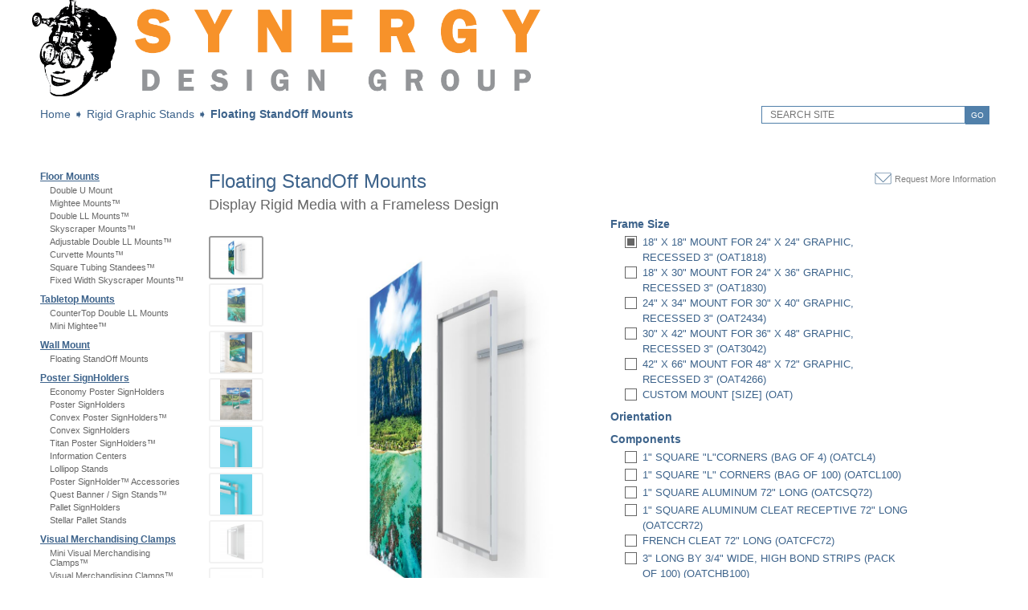

--- FILE ---
content_type: text/html; charset=UTF-8
request_url: https://synergy-dg.usvisual.com/rigid-graphic-stands/wall-mount/floating-standoff-mounts/floating-standoff-mounts/
body_size: 145492
content:


<!DOCTYPE html>
	<html lang="en" xmlns="http://www.w3.org/1999/xhtml">
	<head>

	<meta http-equiv="Content-Type" content="text/html" />
	<meta name="viewport" content="width=device-width, initial-scale=1.0" />

	<meta name="DC.Title" content="Synergy Design Group: Home">
	<meta name="DC.Subject" content="Home">
	<meta name="DC.Description" content="">
	<meta name="DC.Publisher" content="Synergy Design Group">
	<meta name="DC.Date" content="2026-01-21">
	<meta name="DC.Language" content="en-US">

	<meta property="og:site_name" content="Synergy Design Group" />
	<meta property="og:title" content="Home" />
	<meta property="og:description" content="" />
	<meta property="og:type" content="website" />
	<meta property="og:url" content="" />
	<meta property="og:image" content="https://download.usvisual.com/images/usvisual_dealer/857_logo synergy.png" />

	

	<title>Synergy Design Group | Rigid Graphic Stands</title>

	<link rel="shortcut icon" type="image/x-icon" href="//download.usvisual.com/images/usvisual_dealer/favicon/857.ico" />
	<link rel="shortcut icon" href="//download.usvisual.com/images/usvisual_dealer/favicon/857.ico" type="image/x-icon">
	<link rel="icon" href="//download.usvisual.com/images/usvisual_dealer/favicon/857.ico" type="image/x-icon">

	<link rel="stylesheet" href="/css/default.css" id="mainstyle" />
	<link rel="stylesheet" href="/css/menu.css" />
	<link rel="stylesheet" href="/css/webstore.css" />
	<link rel="stylesheet" href="/css/homepage.css" />
	<link rel="stylesheet" href="/css/usvisual.css" />
	<link rel="stylesheet" media="print" href="/css/print.css" />

	<script type="text/javascript" src="/js/adapt.js"></script>

	
	

	<!-- script type="text/javascript" src="/js/jquery.js"></script -->
	<script type="text/javascript" src="/js/default.js"></script>

	<style type="text/css">
	
			#product-options-each, #checkout-table-right-subtotal-display
			{
				display: none !important;
				visibility: none !important;
			}
		
	</style>

	

	</head>

	<body>

	<div id="please-wait-overlay">
		<div id="please-wait-message"> </div>
		<div class="please-wait-dot" id="please-wait-dot-1"></div>
		<div class="please-wait-dot" id="please-wait-dot-2"></div>
		<div class="please-wait-dot" id="please-wait-dot-3"></div>
		<div class="please-wait-dot" id="please-wait-dot-4"></div>
		<div class="please-wait-dot" id="please-wait-dot-5"></div>
		<div class="please-wait-dot" id="please-wait-dot-6"></div>
	</div>

	<div id="fadeBack">

		<div id="popupDiv">

			<a href="javascript:togglePopupDiv()"><img id="popup-close-button" src="//download.usvisual.com/images/button-close.png" alt="close window" /></a>
			<iframe id="popupFrame" name="popupFrame" src="/blank.html"></iframe>

		</div>

	</div>

	<span id="hover-thumb"><img id="hover-thumb-img" src="//download.usvisual.com/images/pleasewait.gif" alt="image thumbnail" /></span>

	<div id="main">

		<div id="container">

			<div id="header-container">

				<div id="header" style="text-align:left">

					<a href="https://synergy-dg.com/" title="Synergy Design Group" target="_blank"><img id="header-banner" style="max-height:120px !important;" src="https://download.usvisual.com/images/usvisual_dealer/857_logo synergy.png" alt="Synergy Design Group" /></a>

				</div>

			</div>

			<div id="page-main">

				<div id="content">

			<!--BEGIN CONTENT--><script type="text/javascript">
function hideCartPopup()
{
	document.getElementById('added-to-cart-outer').style.display = 'none';
	return false;
}
</script>

<div id="added-to-cart-outer">

	<div id="added-to-cart">

		<a href="#" onClick="return hideCartPopup();"><img id="added-to-cart-close" src="//download.usvisual.com/images/added-to-cart-close.png" alt="close" /></a>

		<h3>Item Added to Email Inquiry</h3>

		<div id="added-to-cart-content">

			<div id="added-to-cart-items"> </div>

			<div id="added-to-cart-buttons">
				<a class="formbutton" id="added-to-cart-more" href="/pages/checkout/">More...</a>
				<a class="formbutton" id="added-to-cart-checkout" href="/pages/checkout/">Email Inquiry</a>
			</div>

		</div>

	</div>

</div>



		
			<div id="search-form">

				<form name="siteSearchForm" id="siteSearchForm" method="get" action="/pages/search/">

					<input name="keywords" id="best-guess-keywords" placeholder="SEARCH SITE" onKeyUp="showBestGuess(event, this.value)" /><a id="search-form-submit" href="#" onClick="document.siteSearchForm.submit()">GO</a><br />
					<div id="best-guess-list" onKeyDown="return updateBestGuess(event)"></div>

				</form>

			</div>

			<div id="breadcrumbs">
				<a href="/">Home</a> &#10151; <a href="/rigid-graphic-stands/">Rigid Graphic Stands</a> &#10151; <a style="font-weight:bold;" href="/rigid-graphic-stands/wall-mount/floating-standoff-mounts/floating-standoff-mounts/">Floating StandOff Mounts</a>
			</div>

			<div style="clear:both;"> &nbsp; </div>
		
		<div style="clear:both;"> &nbsp; </div>
	
			<div id="product-leftnav">

				
				<h5><a href="/rigid-graphic-stands/floor-mounts-rigid-graphic-stands">Floor Mounts</a></h5>
				
					<h6><a href="/rigid-graphic-stands/floor-mounts-rigid-graphic-stands/double-u-mount/double-u-mount">Double U Mount</a></h6>
				
					<h6><a href="/rigid-graphic-stands/floor-mounts-rigid-graphic-stands/mightee-mounts/mightee-mounts">Mightee Mounts™</a></h6>
				
					<h6><a href="/rigid-graphic-stands/floor-mounts-rigid-graphic-stands/double-ll-mounts/double-ll-mounts">Double LL Mounts&trade;</a></h6>
				
					<h6><a href="/rigid-graphic-stands/floor-mounts-rigid-graphic-stands/skyscraper-mountstrade/skyscraper-mounts">Skyscraper Mounts&trade;</a></h6>
				
					<h6><a href="/rigid-graphic-stands/floor-mounts-rigid-graphic-stands/adjustable-double-ll-mounts/adjustable-double-ll-mounts">Adjustable Double LL Mounts™</a></h6>
				
					<h6><a href="/rigid-graphic-stands/floor-mounts-rigid-graphic-stands/curvette-mounts/curvette-mounts">Curvette Mounts&trade;</a></h6>
				
					<h6><a href="/rigid-graphic-stands/floor-mounts-rigid-graphic-stands/square-tubing-standees/simple-standees-square-tubing">Square Tubing Standees&trade;</a></h6>
				
					<h6><a href="/rigid-graphic-stands/floor-mounts-rigid-graphic-stands/fixed-width-skyscraper-mounts/fixed-width-skyscraper-mounts">Fixed Width Skyscraper Mounts&trade;</a></h6>
				
			
				<h5><a href="/rigid-graphic-stands/tabletop-mounts">Tabletop Mounts</a></h5>
				
					<h6><a href="/rigid-graphic-stands/tabletop-mounts/countertop-double-ll-mounts/countertop-double-ll-mounts">CounterTop Double LL Mounts</a></h6>
				
					<h6><a href="/rigid-graphic-stands/tabletop-mounts/mini-mightee/mini-mightee">Mini Mightee&trade;</a></h6>
				
			
				<h5><a href="/rigid-graphic-stands/wall-mount/floating-standoff-mounts/floating-standoff-mounts">Wall Mount</a></h5>
				
					<h6><a href="/rigid-graphic-stands/wall-mount/floating-standoff-mounts/floating-standoff-mounts">Floating StandOff Mounts</a></h6>
				
			
				<h5><a href="/rigid-graphic-stands/poster-signholders-rigid-graphic-stands">Poster SignHolders</a></h5>
				
					<h6><a href="/rigid-graphic-stands/poster-signholders-rigid-graphic-stands/economy-poster-signholders/economy-poster-signholders">Economy Poster SignHolders</a></h6>
				
					<h6><a href="/rigid-graphic-stands/poster-signholders-rigid-graphic-stands/poster-signholders/poster-signholders">Poster SignHolders</a></h6>
				
					<h6><a href="/rigid-graphic-stands/poster-signholders-rigid-graphic-stands/convex-poster-signholders/convex-poster-signholders">Convex Poster SignHolders&trade;</a></h6>
				
					<h6><a href="/rigid-graphic-stands/poster-signholders-rigid-graphic-stands/convex-signholders/convex-signholders">Convex SignHolders</a></h6>
				
					<h6><a href="/rigid-graphic-stands/poster-signholders-rigid-graphic-stands/titan-poster-signholders/titan-poster-signholders">Titan Poster SignHolders&trade;</a></h6>
				
					<h6><a href="/rigid-graphic-stands/poster-signholders-rigid-graphic-stands/information-centers/information-centers">Information Centers</a></h6>
				
					<h6><a href="/rigid-graphic-stands/poster-signholders-rigid-graphic-stands/lollipop-stands/lollipop-stands">Lollipop Stands</a></h6>
				
					<h6><a href="/rigid-graphic-stands/poster-signholders-rigid-graphic-stands/poster-signholder-accessories/poster-signholders-accessories">Poster SignHolder&trade; Accessories</a></h6>
				
					<h6><a href="/rigid-graphic-stands/poster-signholders-rigid-graphic-stands/quest-banner-sign-stands/quest-banner-sign-stands">Quest Banner / Sign Stands&trade;</a></h6>
				
					<h6><a href="/rigid-graphic-stands/poster-signholders-rigid-graphic-stands/pallet-signholders/pallet-signholders">Pallet SignHolders</a></h6>
				
					<h6><a href="/rigid-graphic-stands/poster-signholders-rigid-graphic-stands/stellar-pallet-stands/stellar-pallet-stands">Stellar Pallet Stands</a></h6>
				
			
				<h5><a href="/rigid-graphic-stands/visual-merchandising-clamps-rigid-graphic-stands">Visual Merchandising Clamps</a></h5>
				
					<h6><a href="/rigid-graphic-stands/visual-merchandising-clamps-rigid-graphic-stands/mini-visual-merchandising-clamps/mini-visual-merchandising-clamps">Mini Visual Merchandising Clamps™</a></h6>
				
					<h6><a href="/rigid-graphic-stands/visual-merchandising-clamps-rigid-graphic-stands/visual-merchandising-clamps/visual-merchandising-clamps">Visual Merchandising Clamps&trade;</a></h6>
				
					<h6><a href="/rigid-graphic-stands/visual-merchandising-clamps-rigid-graphic-stands/contemporary-clamp-stands/contemporary-clamp-stands">Contemporary Clamp Stands&trade;</a></h6>
				
					<h6><a href="/rigid-graphic-stands/visual-merchandising-clamps-rigid-graphic-stands/signpost-aluminum-clamps/signpost-aluminum-clamps">SignPost&trade; Aluminum Clamps</a></h6>
				
					<h6><a href="/rigid-graphic-stands/visual-merchandising-clamps-rigid-graphic-stands/simple-clamp-stands/simple-clamp-stands">Simple Clamp Stands</a></h6>
				
					<h6><a href="/rigid-graphic-stands/visual-merchandising-clamps-rigid-graphic-stands/portapole/portapole">PortaPole&trade;</a></h6>
				
			

			</div>

			<div id="product-content">
		
					<div id="product-page">

						
			<div id="product-request-more">
				<a class="button-request-more" href="rigid-graphic-stands/wall-mount/floating-standoff-mounts/floating-standoff-mounts/request-more/" target="popupFrame" onclick="togglePopupDiv()">Request More Information</a>
			</div>
	

						<form name="productOptionForm_929">

						<h1>Floating StandOff Mounts </h1>
						<h2>Display Rigid Media with a Frameless Design</h2>

						<div id="product-page-left">

							<div id="product-page-thumbnails">

								<a class="product-page-thumbnails-up" id="product-page-thumbnails-up-929" href="#" onClick="return thumbnailsScrollUp_929()">&#x25B2;</a>

								<div class="product-page-thumbnails-col" id="product-page-thumbnails-col-929">

									<div class="product-page-thumbnails-inner" id="product-page-thumbnails-inner-929">

										
						<div class="product-slideshow-thumb" id="product-slideshow-thumb-929-1" style=" display:none;" onClick="displayProductImage_929(1)"><img onLoad="this.style.visibility='visible';" src="//download.usvisual.com/images/products/thumbs/" /></div>
					
						<div class="product-slideshow-thumb" id="product-slideshow-thumb-929-2" style=" display:none;" onClick="displayProductImage_929(2)"><img onLoad="this.style.visibility='visible';" src="//download.usvisual.com/images/products/thumbs/" /></div>
					
						<div class="product-slideshow-thumb" id="product-slideshow-thumb-929-3" style=" display:none;" onClick="displayProductImage_929(3)"><img onLoad="this.style.visibility='visible';" src="//download.usvisual.com/images/products/thumbs/" /></div>
					
						<div class="product-slideshow-thumb" id="product-slideshow-thumb-929-4" style=" display:none;" onClick="displayProductImage_929(4)"><img onLoad="this.style.visibility='visible';" src="//download.usvisual.com/images/products/thumbs/" /></div>
					
						<div class="product-slideshow-thumb" id="product-slideshow-thumb-929-5" style=" display:none;" onClick="displayProductImage_929(5)"><img onLoad="this.style.visibility='visible';" src="//download.usvisual.com/images/products/thumbs/" /></div>
					
						<div class="product-slideshow-thumb" id="product-slideshow-thumb-929-6" style=" display:none;" onClick="displayProductImage_929(6)"><img onLoad="this.style.visibility='visible';" src="//download.usvisual.com/images/products/thumbs/" /></div>
					
						<div class="product-slideshow-thumb" id="product-slideshow-thumb-929-7" style=" display:none;" onClick="displayProductImage_929(7)"><img onLoad="this.style.visibility='visible';" src="//download.usvisual.com/images/products/thumbs/" /></div>
					
						<div class="product-slideshow-thumb" id="product-slideshow-thumb-929-8" style=" display:none;" onClick="displayProductImage_929(8)"><img onLoad="this.style.visibility='visible';" src="//download.usvisual.com/images/products/thumbs/" /></div>
					
						<div class="product-slideshow-thumb" id="product-slideshow-thumb-929-9" style=" display:none;" onClick="displayProductImage_929(9)"><img onLoad="this.style.visibility='visible';" src="//download.usvisual.com/images/products/thumbs/" /></div>
					
						<div class="product-slideshow-thumb" id="product-slideshow-thumb-929-10" style=" display:none;" onClick="displayProductImage_929(10)"><img onLoad="this.style.visibility='visible';" src="//download.usvisual.com/images/products/thumbs/" /></div>
					
						<div class="product-slideshow-thumb" id="product-slideshow-thumb-929-11" style=" display:none;" onClick="displayProductImage_929(11)"><img onLoad="this.style.visibility='visible';" src="//download.usvisual.com/images/products/thumbs/" /></div>
					
						<div class="product-slideshow-thumb" id="product-slideshow-thumb-929-12" style=" display:none;" onClick="displayProductImage_929(12)"><img onLoad="this.style.visibility='visible';" src="//download.usvisual.com/images/products/thumbs/" /></div>
					
						<div class="product-slideshow-thumb" id="product-slideshow-thumb-929-13" style=" display:none;" onClick="displayProductImage_929(13)"><img onLoad="this.style.visibility='visible';" src="//download.usvisual.com/images/products/thumbs/" /></div>
					
						<div class="product-slideshow-thumb" id="product-slideshow-thumb-929-14" style=" display:none;" onClick="displayProductImage_929(14)"><img onLoad="this.style.visibility='visible';" src="//download.usvisual.com/images/products/thumbs/" /></div>
					
						<div class="product-slideshow-thumb" id="product-slideshow-thumb-929-15" style=" display:none;" onClick="displayProductImage_929(15)"><img onLoad="this.style.visibility='visible';" src="//download.usvisual.com/images/products/thumbs/" /></div>
					
						<div class="product-slideshow-thumb" id="product-slideshow-thumb-929-16" style=" display:none;" onClick="displayProductImage_929(16)"><img onLoad="this.style.visibility='visible';" src="//download.usvisual.com/images/products/thumbs/" /></div>
					
						<div class="product-slideshow-thumb" id="product-slideshow-thumb-929-17" style=" display:none;" onClick="displayProductImage_929(17)"><img onLoad="this.style.visibility='visible';" src="//download.usvisual.com/images/products/thumbs/" /></div>
					
						<div class="product-slideshow-thumb" id="product-slideshow-thumb-929-18" style=" display:none;" onClick="displayProductImage_929(18)"><img onLoad="this.style.visibility='visible';" src="//download.usvisual.com/images/products/thumbs/" /></div>
					
						<div class="product-slideshow-thumb" id="product-slideshow-thumb-929-19" style=" display:none;" onClick="displayProductImage_929(19)"><img onLoad="this.style.visibility='visible';" src="//download.usvisual.com/images/products/thumbs/" /></div>
					
						<div class="product-slideshow-thumb" id="product-slideshow-thumb-929-20" style=" display:none;" onClick="displayProductImage_929(20)"><img onLoad="this.style.visibility='visible';" src="//download.usvisual.com/images/products/thumbs/" /></div>
					
						<div class="product-slideshow-thumb-on" id="product-slideshow-thumb-929-21" style="" onClick="displayProductImage_929(21)"><img onLoad="this.style.visibility='visible';" src="//download.usvisual.com/images/products/thumbs/Floating Standoff Frame - OAT - 36 x 48 - View - Exploded - Graphic 01A.jpg" /></div>
					
						<div class="product-slideshow-thumb" id="product-slideshow-thumb-929-22" style="" onClick="displayProductImage_929(22)"><img onLoad="this.style.visibility='visible';" src="//download.usvisual.com/images/products/thumbs/Floating Standoff Frame - OAT-S - 24 x 36 - Graphic 01A.jpg" /></div>
					
						<div class="product-slideshow-thumb" id="product-slideshow-thumb-929-23" style="" onClick="displayProductImage_929(23)"><img onLoad="this.style.visibility='visible';" src="//download.usvisual.com/images/products/thumbs/Floating Standoff Frame - OAT - Scene 01A.jpg" /></div>
					
						<div class="product-slideshow-thumb" id="product-slideshow-thumb-929-24" style="" onClick="displayProductImage_929(24)"><img onLoad="this.style.visibility='visible';" src="//download.usvisual.com/images/products/thumbs/Floating Standoff Frame - OAT - Scene 02A.jpg" /></div>
					
						<div class="product-slideshow-thumb" id="product-slideshow-thumb-929-25" style="" onClick="displayProductImage_929(25)"><img onLoad="this.style.visibility='visible';" src="//download.usvisual.com/images/products/thumbs/Floating Standoff Frame - OAT-S - View - Anatomy - Background 01A.jpg" /></div>
					
						<div class="product-slideshow-thumb" id="product-slideshow-thumb-929-26" style="" onClick="displayProductImage_929(26)"><img onLoad="this.style.visibility='visible';" src="//download.usvisual.com/images/products/thumbs/Floating Standoff Frame - OAT-S - View - Anatomy Exploded - Background 01A.jpg" /></div>
					
						<div class="product-slideshow-thumb" id="product-slideshow-thumb-929-27" style="" onClick="displayProductImage_929(27)"><img onLoad="this.style.visibility='visible';" src="//download.usvisual.com/images/products/thumbs/Floating Standoff Frame - OAT-S - 36 x 36 - View - Back Exploded.jpg" /></div>
					
						<div class="product-slideshow-thumb" id="product-slideshow-thumb-929-28" style="" onClick="displayProductImage_929(28)"><img onLoad="this.style.visibility='visible';" src="//download.usvisual.com/images/products/thumbs/Floating Standoff Frame - OAT - Scene 03A.jpg" /></div>
					
						<div class="product-slideshow-thumb" id="product-slideshow-thumb-929-29" style="" onClick="displayProductImage_929(29)"><img onLoad="this.style.visibility='visible';" src="//download.usvisual.com/images/products/thumbs/Bulk Components.jpg" /></div>
					
						<div class="product-slideshow-thumb" id="product-slideshow-thumb-929-30" style="" onClick="displayProductImage_929(30)"><img onLoad="this.style.visibility='visible';" src="//download.usvisual.com/images/products/thumbs/Floating Standoff Frame - OAT-S - Part - 1.000 in Square Section.jpg" /></div>
					
						<div class="product-slideshow-thumb" id="product-slideshow-thumb-929-31" style="" onClick="displayProductImage_929(31)"><img onLoad="this.style.visibility='visible';" src="//download.usvisual.com/images/products/thumbs/Floating Standoff Frame - OAT-S - Part - Top Frame Section.jpg" /></div>
					
						<div class="product-slideshow-thumb" id="product-slideshow-thumb-929-32" style="" onClick="displayProductImage_929(32)"><img onLoad="this.style.visibility='visible';" src="//download.usvisual.com/images/products/thumbs/Floating Standoff Frame - OAT-S - Part - French Cleat.jpg" /></div>
					
						<div class="product-slideshow-thumb" id="product-slideshow-thumb-929-33" style="" onClick="displayProductImage_929(33)"><img onLoad="this.style.visibility='visible';" src="//download.usvisual.com/images/products/thumbs/Fitting - Plug - Corner - 2-Way - 90 Degree - Tubing - Square - 1.000 in W - Plastic Gray.jpg" /></div>
					
						<div class="product-slideshow-thumb" id="product-slideshow-thumb-929-34" style="" onClick="displayProductImage_929(34)"><img onLoad="this.style.visibility='visible';" src="//download.usvisual.com/images/products/thumbs/Floating Standoff Frame - OAT - View - Profile Side.jpg" /></div>
					

									</div>

								</div>

								<a class="product-page-thumbnails-down" id="product-page-thumbnails-down-929" href="#" onClick="return thumbnailsScrollDown_929()">&#x25BC;</a>

							</div>

							<div id="product-page-center">

								<div id="product-page-image-hover" onMouseOver="if(document.readyState=='complete'){return displayProductImageZoom(event);}" onMouseMove="if(document.readyState=='complete'){return displayProductImageZoom(event);}" onMouseOut="return hideProductImageZoom()" onTouchStart="return displayProductImageZoom(event)" onTouchMove="return displayProductImageZoom(event)" onTouchEnd="return hideProductImageZoom()"> </div>

								<div id="prouct-page-image-zoom"> </div>

								<div id="product-page-images">

									
						<div class="product-slideshow-image" id="product-slideshow-image-929-1" style=" display:none; opacity:0.0; filter=alpha(opacity=0);"><img onLoad="this.style.visibility='visible';" src="//download.usvisual.com/images/products/large/" style="width:210px; height:183px;" alt="OAT1818" /></div>
					
						<div class="product-slideshow-image" id="product-slideshow-image-929-2" style=" display:none; opacity:0.0; filter=alpha(opacity=0);"><img onLoad="this.style.visibility='visible';" src="//download.usvisual.com/images/products/large/" style="width:210px; height:183px;" alt="OAT1830-H" /></div>
					
						<div class="product-slideshow-image" id="product-slideshow-image-929-3" style=" display:none; opacity:0.0; filter=alpha(opacity=0);"><img onLoad="this.style.visibility='visible';" src="//download.usvisual.com/images/products/large/" style="width:210px; height:183px;" alt="OAT2434-H" /></div>
					
						<div class="product-slideshow-image" id="product-slideshow-image-929-4" style=" display:none; opacity:0.0; filter=alpha(opacity=0);"><img onLoad="this.style.visibility='visible';" src="//download.usvisual.com/images/products/large/" style="width:210px; height:183px;" alt="OAT3042-H" /></div>
					
						<div class="product-slideshow-image" id="product-slideshow-image-929-5" style=" display:none; opacity:0.0; filter=alpha(opacity=0);"><img onLoad="this.style.visibility='visible';" src="//download.usvisual.com/images/products/large/" style="width:210px; height:183px;" alt="OAT4266-H" /></div>
					
						<div class="product-slideshow-image" id="product-slideshow-image-929-6" style=" display:none; opacity:0.0; filter=alpha(opacity=0);"><img onLoad="this.style.visibility='visible';" src="//download.usvisual.com/images/products/large/" style="width:210px; height:183px;" alt="OAT1818" /></div>
					
						<div class="product-slideshow-image" id="product-slideshow-image-929-7" style=" display:none; opacity:0.0; filter=alpha(opacity=0);"><img onLoad="this.style.visibility='visible';" src="//download.usvisual.com/images/products/large/" style="width:210px; height:183px;" alt="OAT1830-V" /></div>
					
						<div class="product-slideshow-image" id="product-slideshow-image-929-8" style=" display:none; opacity:0.0; filter=alpha(opacity=0);"><img onLoad="this.style.visibility='visible';" src="//download.usvisual.com/images/products/large/" style="width:210px; height:183px;" alt="OAT2434-V" /></div>
					
						<div class="product-slideshow-image" id="product-slideshow-image-929-9" style=" display:none; opacity:0.0; filter=alpha(opacity=0);"><img onLoad="this.style.visibility='visible';" src="//download.usvisual.com/images/products/large/" style="width:210px; height:183px;" alt="OAT3042-V" /></div>
					
						<div class="product-slideshow-image" id="product-slideshow-image-929-10" style=" display:none; opacity:0.0; filter=alpha(opacity=0);"><img onLoad="this.style.visibility='visible';" src="//download.usvisual.com/images/products/large/" style="width:210px; height:183px;" alt="OAT4266-V" /></div>
					
						<div class="product-slideshow-image" id="product-slideshow-image-929-11" style=" display:none; opacity:0.0; filter=alpha(opacity=0);"><img onLoad="this.style.visibility='visible';" src="//download.usvisual.com/images/products/large/" style="width:210px; height:183px;" alt="OATCL4" /></div>
					
						<div class="product-slideshow-image" id="product-slideshow-image-929-12" style=" display:none; opacity:0.0; filter=alpha(opacity=0);"><img onLoad="this.style.visibility='visible';" src="//download.usvisual.com/images/products/large/" style="width:210px; height:183px;" alt="OATCL100" /></div>
					
						<div class="product-slideshow-image" id="product-slideshow-image-929-13" style=" display:none; opacity:0.0; filter=alpha(opacity=0);"><img onLoad="this.style.visibility='visible';" src="//download.usvisual.com/images/products/large/" style="width:210px; height:183px;" alt="OATCSQ72" /></div>
					
						<div class="product-slideshow-image" id="product-slideshow-image-929-14" style=" display:none; opacity:0.0; filter=alpha(opacity=0);"><img onLoad="this.style.visibility='visible';" src="//download.usvisual.com/images/products/large/" style="width:210px; height:183px;" alt="OATCCR72" /></div>
					
						<div class="product-slideshow-image" id="product-slideshow-image-929-15" style=" display:none; opacity:0.0; filter=alpha(opacity=0);"><img onLoad="this.style.visibility='visible';" src="//download.usvisual.com/images/products/large/" style="width:210px; height:183px;" alt="OATCFC72" /></div>
					
						<div class="product-slideshow-image" id="product-slideshow-image-929-16" style=" display:none; opacity:0.0; filter=alpha(opacity=0);"><img onLoad="this.style.visibility='visible';" src="//download.usvisual.com/images/products/large/" style="width:210px; height:183px;" alt="OATCHB100" /></div>
					
						<div class="product-slideshow-image" id="product-slideshow-image-929-17" style=" display:none; opacity:0.0; filter=alpha(opacity=0);"><img onLoad="this.style.visibility='visible';" src="//download.usvisual.com/images/products/large/" style="width:210px; height:183px;" alt="ACRY-3-2424-W1" /></div>
					
						<div class="product-slideshow-image" id="product-slideshow-image-929-18" style=" display:none; opacity:0.0; filter=alpha(opacity=0);"><img onLoad="this.style.visibility='visible';" src="//download.usvisual.com/images/products/large/" style="width:210px; height:183px;" alt="ACRY-3-2436-W1" /></div>
					
						<div class="product-slideshow-image" id="product-slideshow-image-929-19" style=" display:none; opacity:0.0; filter=alpha(opacity=0);"><img onLoad="this.style.visibility='visible';" src="//download.usvisual.com/images/products/large/" style="width:210px; height:183px;" alt="ACRY-3-3040-W1" /></div>
					
						<div class="product-slideshow-image" id="product-slideshow-image-929-20" style=" display:none; opacity:0.0; filter=alpha(opacity=0);"><img onLoad="this.style.visibility='visible';" src="//download.usvisual.com/images/products/large/" style="width:210px; height:183px;" alt="ACRY-3-3648-W1" /></div>
					
						<div class="product-slideshow-image" id="product-slideshow-image-929-21" style=" display:none; opacity:0.0; filter=alpha(opacity=0);"><img onLoad="this.style.visibility='visible';" src="//download.usvisual.com/images/products/large/Floating Standoff Frame - OAT - 36 x 48 - View - Exploded - Graphic 01A.jpg" style="width:378px; height:480px;" alt="" /></div>
					
						<div class="product-slideshow-image" id="product-slideshow-image-929-22" style=" display:none; opacity:0.0; filter=alpha(opacity=0);"><img onLoad="this.style.visibility='visible';" src="//download.usvisual.com/images/products/large/Floating Standoff Frame - OAT-S - 24 x 36 - Graphic 01A.jpg" style="width:378px; height:480px;" alt="" /></div>
					
						<div class="product-slideshow-image" id="product-slideshow-image-929-23" style=" display:none; opacity:0.0; filter=alpha(opacity=0);"><img onLoad="this.style.visibility='visible';" src="//download.usvisual.com/images/products/large/Floating Standoff Frame - OAT - Scene 01A.jpg" style="width:378px; height:480px;" alt="" /></div>
					
						<div class="product-slideshow-image" id="product-slideshow-image-929-24" style=" display:none; opacity:0.0; filter=alpha(opacity=0);"><img onLoad="this.style.visibility='visible';" src="//download.usvisual.com/images/products/large/Floating Standoff Frame - OAT - Scene 02A.jpg" style="width:378px; height:480px;" alt="" /></div>
					
						<div class="product-slideshow-image" id="product-slideshow-image-929-25" style=" display:none; opacity:0.0; filter=alpha(opacity=0);"><img onLoad="this.style.visibility='visible';" src="//download.usvisual.com/images/products/large/Floating Standoff Frame - OAT-S - View - Anatomy - Background 01A.jpg" style="width:378px; height:480px;" alt="" /></div>
					
						<div class="product-slideshow-image" id="product-slideshow-image-929-26" style=" display:none; opacity:0.0; filter=alpha(opacity=0);"><img onLoad="this.style.visibility='visible';" src="//download.usvisual.com/images/products/large/Floating Standoff Frame - OAT-S - View - Anatomy Exploded - Background 01A.jpg" style="width:378px; height:480px;" alt="" /></div>
					
						<div class="product-slideshow-image" id="product-slideshow-image-929-27" style=" display:none; opacity:0.0; filter=alpha(opacity=0);"><img onLoad="this.style.visibility='visible';" src="//download.usvisual.com/images/products/large/Floating Standoff Frame - OAT-S - 36 x 36 - View - Back Exploded.jpg" style="width:378px; height:480px;" alt="" /></div>
					
						<div class="product-slideshow-image" id="product-slideshow-image-929-28" style=" display:none; opacity:0.0; filter=alpha(opacity=0);"><img onLoad="this.style.visibility='visible';" src="//download.usvisual.com/images/products/large/Floating Standoff Frame - OAT - Scene 03A.jpg" style="width:378px; height:480px;" alt="" /></div>
					
						<div class="product-slideshow-image" id="product-slideshow-image-929-29" style=" display:none; opacity:0.0; filter=alpha(opacity=0);"><img onLoad="this.style.visibility='visible';" src="//download.usvisual.com/images/products/large/Bulk Components.jpg" style="width:378px; height:480px;" alt="" /></div>
					
						<div class="product-slideshow-image" id="product-slideshow-image-929-30" style=" display:none; opacity:0.0; filter=alpha(opacity=0);"><img onLoad="this.style.visibility='visible';" src="//download.usvisual.com/images/products/large/Floating Standoff Frame - OAT-S - Part - 1.000 in Square Section.jpg" style="width:378px; height:480px;" alt="" /></div>
					
						<div class="product-slideshow-image" id="product-slideshow-image-929-31" style=" display:none; opacity:0.0; filter=alpha(opacity=0);"><img onLoad="this.style.visibility='visible';" src="//download.usvisual.com/images/products/large/Floating Standoff Frame - OAT-S - Part - Top Frame Section.jpg" style="width:378px; height:480px;" alt="" /></div>
					
						<div class="product-slideshow-image" id="product-slideshow-image-929-32" style=" display:none; opacity:0.0; filter=alpha(opacity=0);"><img onLoad="this.style.visibility='visible';" src="//download.usvisual.com/images/products/large/Floating Standoff Frame - OAT-S - Part - French Cleat.jpg" style="width:378px; height:480px;" alt="" /></div>
					
						<div class="product-slideshow-image" id="product-slideshow-image-929-33" style=" display:none; opacity:0.0; filter=alpha(opacity=0);"><img onLoad="this.style.visibility='visible';" src="//download.usvisual.com/images/products/large/Fitting - Plug - Corner - 2-Way - 90 Degree - Tubing - Square - 1.000 in W - Plastic Gray.jpg" style="width:378px; height:480px;" alt="" /></div>
					
						<div class="product-slideshow-image" id="product-slideshow-image-929-34" style=" display:none; opacity:0.0; filter=alpha(opacity=0);"><img onLoad="this.style.visibility='visible';" src="//download.usvisual.com/images/products/large/Floating Standoff Frame - OAT - View - Profile Side.jpg" style="width:378px; height:480px;" alt="" /></div>
					

								</div>

								<div id="product-page-captions">

									
						<div class="product-image-caption" id="product-image-caption-929-1">

							<div class="product-image-caption-left">
								<div class="product-image-caption-model">Model #: OAT1818</div>
								18&#34; x 18&#34; MOUNT FOR 24&#34; x 24&#34; GRAPHIC, RECESSED 3&#34; <br />
								<div class="product-image-caption-action">
									
								</div>
							</div>

						</div>
					
						<div class="product-image-caption" id="product-image-caption-929-2">

							<div class="product-image-caption-left">
								<div class="product-image-caption-model">Model #: OAT1830-H</div>
								18&#34; x 30&#34; MOUNT FOR 24&#34; x 36&#34; GRAPHIC, RECESSED 3&#34; <br />
								<div class="product-image-caption-action">
									
								</div>
							</div>

						</div>
					
						<div class="product-image-caption" id="product-image-caption-929-3">

							<div class="product-image-caption-left">
								<div class="product-image-caption-model">Model #: OAT2434-H</div>
								24&#34; x 34&#34; MOUNT FOR 30&#34; x 40&#34; GRAPHIC, RECESSED 3&#34; <br />
								<div class="product-image-caption-action">
									
								</div>
							</div>

						</div>
					
						<div class="product-image-caption" id="product-image-caption-929-4">

							<div class="product-image-caption-left">
								<div class="product-image-caption-model">Model #: OAT3042-H</div>
								30&#34; x 42&#34; MOUNT FOR 36&#34; x 48&#34; GRAPHIC, RECESSED 3&#34; <br />
								<div class="product-image-caption-action">
									
								</div>
							</div>

						</div>
					
						<div class="product-image-caption" id="product-image-caption-929-5">

							<div class="product-image-caption-left">
								<div class="product-image-caption-model">Model #: OAT4266-H</div>
								42&#34; x 66&#34; MOUNT FOR 48&#34; x 72&#34; GRAPHIC, RECESSED 3&#34; <br />
								<div class="product-image-caption-action">
									
								</div>
							</div>

						</div>
					
						<div class="product-image-caption" id="product-image-caption-929-6">

							<div class="product-image-caption-left">
								<div class="product-image-caption-model">Model #: OAT1818</div>
								18&#34; x 18&#34; MOUNT FOR 24&#34; x 24&#34; GRAPHIC, RECESSED 3&#34; <br />
								<div class="product-image-caption-action">
									
								</div>
							</div>

						</div>
					
						<div class="product-image-caption" id="product-image-caption-929-7">

							<div class="product-image-caption-left">
								<div class="product-image-caption-model">Model #: OAT1830-V</div>
								18&#34; x 30&#34; MOUNT FOR 24&#34; x 36&#34; GRAPHIC, RECESSED 3&#34; <br />
								<div class="product-image-caption-action">
									
								</div>
							</div>

						</div>
					
						<div class="product-image-caption" id="product-image-caption-929-8">

							<div class="product-image-caption-left">
								<div class="product-image-caption-model">Model #: OAT2434-V</div>
								24&#34; x 34&#34; MOUNT FOR 30&#34; x 40&#34; GRAPHIC, RECESSED 3&#34; <br />
								<div class="product-image-caption-action">
									
								</div>
							</div>

						</div>
					
						<div class="product-image-caption" id="product-image-caption-929-9">

							<div class="product-image-caption-left">
								<div class="product-image-caption-model">Model #: OAT3042-V</div>
								30&#34; x 42&#34; MOUNT FOR 36&#34; x 48&#34; GRAPHIC, RECESSED 3&#34; <br />
								<div class="product-image-caption-action">
									
								</div>
							</div>

						</div>
					
						<div class="product-image-caption" id="product-image-caption-929-10">

							<div class="product-image-caption-left">
								<div class="product-image-caption-model">Model #: OAT4266-V</div>
								42&#34; x 66&#34; MOUNT FOR 48&#34; x 72&#34; GRAPHIC, RECESSED 3&#34; <br />
								<div class="product-image-caption-action">
									
								</div>
							</div>

						</div>
					
						<div class="product-image-caption" id="product-image-caption-929-11">

							<div class="product-image-caption-left">
								<div class="product-image-caption-model">Model #: OATCL4</div>
								1&#34; SQUARE &#34;L&#34;CORNERS (BAG OF 4)<br />
								<div class="product-image-caption-action">
									
								</div>
							</div>

						</div>
					
						<div class="product-image-caption" id="product-image-caption-929-12">

							<div class="product-image-caption-left">
								<div class="product-image-caption-model">Model #: OATCL100</div>
								1&#34; SQUARE &#34;L&#34; CORNERS (BAG OF 100) <br />
								<div class="product-image-caption-action">
									
								</div>
							</div>

						</div>
					
						<div class="product-image-caption" id="product-image-caption-929-13">

							<div class="product-image-caption-left">
								<div class="product-image-caption-model">Model #: OATCSQ72</div>
								1&#34; SQUARE ALUMINUM 72&#34; LONG<br />
								<div class="product-image-caption-action">
									
								</div>
							</div>

						</div>
					
						<div class="product-image-caption" id="product-image-caption-929-14">

							<div class="product-image-caption-left">
								<div class="product-image-caption-model">Model #: OATCCR72</div>
								1&#34; SQUARE ALUMINUM CLEAT RECEPTIVE 72&#34; LONG<br />
								<div class="product-image-caption-action">
									
								</div>
							</div>

						</div>
					
						<div class="product-image-caption" id="product-image-caption-929-15">

							<div class="product-image-caption-left">
								<div class="product-image-caption-model">Model #: OATCFC72</div>
								FRENCH CLEAT 72&#34; LONG <br />
								<div class="product-image-caption-action">
									
								</div>
							</div>

						</div>
					
						<div class="product-image-caption" id="product-image-caption-929-16">

							<div class="product-image-caption-left">
								<div class="product-image-caption-model">Model #: OATCHB100</div>
								3&#34; LONG BY 3/4&#34; WIDE, HIGH BOND STRIPS (PACK OF 100) <br />
								<div class="product-image-caption-action">
									
								</div>
							</div>

						</div>
					
						<div class="product-image-caption" id="product-image-caption-929-17">

							<div class="product-image-caption-left">
								<div class="product-image-caption-model">Model #: ACRY-3-2424-W1</div>
								24 X 24 3MM DIGITAL ACRYLIC REVERSE PRINTED 1 SIDE WITH WHITE OPAQUE BEHIND<br />
								<div class="product-image-caption-action">
									
								</div>
							</div>

						</div>
					
						<div class="product-image-caption" id="product-image-caption-929-18">

							<div class="product-image-caption-left">
								<div class="product-image-caption-model">Model #: ACRY-3-2436-W1</div>
								24 X 36 3MM DIGITAL ACRYLIC REVERSE PRINTED 1 SIDE WITH WHITE OPAQUE BEHIND<br />
								<div class="product-image-caption-action">
									
								</div>
							</div>

						</div>
					
						<div class="product-image-caption" id="product-image-caption-929-19">

							<div class="product-image-caption-left">
								<div class="product-image-caption-model">Model #: ACRY-3-3040-W1</div>
								30 X 40 3MM DIGITAL ACRYLIC REVERSE PRINTED 1 SIDE WITH WHITE OPAQUE BEHIND<br />
								<div class="product-image-caption-action">
									
								</div>
							</div>

						</div>
					
						<div class="product-image-caption" id="product-image-caption-929-20">

							<div class="product-image-caption-left">
								<div class="product-image-caption-model">Model #: ACRY-3-3648-W1</div>
								36 X 48 3MM DIGITAL ACRYLIC REVERSE PRINTED 1 SIDE WITH WHITE OPAQUE BEHIND<br />
								<div class="product-image-caption-action">
									
								</div>
							</div>

						</div>
					
						<div class="product-image-caption-on" id="product-image-caption-929-21">

							<div class="product-image-caption-left">
								
								FLOATING STANDOFF FRAME PROFILE VIEW<br />
								<div class="product-image-caption-action">
									
								</div>
							</div>

						</div>
					
						<div class="product-image-caption" id="product-image-caption-929-22">

							<div class="product-image-caption-left">
								
								FLOATING STANDOFF FRAME<br>DIGITAL PRINT (NOT INCLUDED)<br />
								<div class="product-image-caption-action">
									
								</div>
							</div>

						</div>
					
						<div class="product-image-caption" id="product-image-caption-929-23">

							<div class="product-image-caption-left">
								
								FLOATING STANDOFF FRAME ON WALL<br />
								<div class="product-image-caption-action">
									
								</div>
							</div>

						</div>
					
						<div class="product-image-caption" id="product-image-caption-929-24">

							<div class="product-image-caption-left">
								
								FLOATING STANDOFF COLLAGE<br />
								<div class="product-image-caption-action">
									
								</div>
							</div>

						</div>
					
						<div class="product-image-caption" id="product-image-caption-929-25">

							<div class="product-image-caption-left">
								
								GRAPHIC ATTACHES TO FRAME WITH HIGH BOND TAPE - Museum Mount<br />
								<div class="product-image-caption-action">
									
								</div>
							</div>

						</div>
					
						<div class="product-image-caption" id="product-image-caption-929-26">

							<div class="product-image-caption-left">
								
								FLOATING STANDOFF FRAME HANGS FROM WALL CLEAT<br />
								<div class="product-image-caption-action">
									
								</div>
							</div>

						</div>
					
						<div class="product-image-caption" id="product-image-caption-929-27">

							<div class="product-image-caption-left">
								
								FLOATING STANDOFF BACK HANGING<br />
								<div class="product-image-caption-action">
									
								</div>
							</div>

						</div>
					
						<div class="product-image-caption" id="product-image-caption-929-28">

							<div class="product-image-caption-left">
								
								ASSEMBLED FRAMES STAGED READY TO BOND TO GRAPHIC, DESIGNED FOR PRODUCTION RUNS.<br />
								<div class="product-image-caption-action">
									
								</div>
							</div>

						</div>
					
						<div class="product-image-caption" id="product-image-caption-929-29">

							<div class="product-image-caption-left">
								
								BULK COMPONENTS. 1&#34; SQUARE FRAME SECTIONS, QUICK, TOOL-FREE ASSEMBLY<br />
								<div class="product-image-caption-action">
									
								</div>
							</div>

						</div>
					
						<div class="product-image-caption" id="product-image-caption-929-30">

							<div class="product-image-caption-left">
								
								OATA1 - 1&#34; SQUARE ALUMINUM 72&#34; LONG<br />
								<div class="product-image-caption-action">
									
								</div>
							</div>

						</div>
					
						<div class="product-image-caption" id="product-image-caption-929-31">

							<div class="product-image-caption-left">
								
								OATA2 - 1&#34; SQUARE ALUMINUM CLEAT RECEPTIVE 72&#34; LONG<br />
								<div class="product-image-caption-action">
									
								</div>
							</div>

						</div>
					
						<div class="product-image-caption" id="product-image-caption-929-32">

							<div class="product-image-caption-left">
								
								OATF1 - FRENCH CLEAT 72&#34; LONG<br />
								<div class="product-image-caption-action">
									
								</div>
							</div>

						</div>
					
						<div class="product-image-caption" id="product-image-caption-929-33">

							<div class="product-image-caption-left">
								
								OATC1 - 1&#34; SQUARE &#34;L&#34;CORNERS (BAG OF 4) <br>OATC2 - 1&#34; SQUARE &#34;L&#34; CORNERS (BAG OF 100) <br />
								<div class="product-image-caption-action">
									
								</div>
							</div>

						</div>
					
						<div class="product-image-caption" id="product-image-caption-929-34">

							<div class="product-image-caption-left">
								
								FLOATING STANDOFF FRAME PROFILE VIEW<br />
								<div class="product-image-caption-action">
									
								</div>
							</div>

						</div>
					

								</div>

							</div>

							<div id="product-page-description">

								<div id="product-page-buildlist"> </div>

								 <div style="text-align: center;">
<div style="text-align: left;">Product Details:</div>

<div style="text-align: left;">&nbsp;</div>

<ul>
	<li style="text-align: left;">Strong lightweight frame system to float rigid graphics off the wall</li>
	<li style="text-align: left;">Bottom and Sides use 1&rdquo; Square aluminum extrusion, top crossbar is 1&rdquo; Square with built in French cleat receptor</li>
	<li style="text-align: left;">Order mounts based on the size of your graphics, mounts will be recessed 3&rdquo;&nbsp;</li>
	<li style="text-align: left;">Each frame includes 1x French cleat 3&rdquo; narrower than the width of the frame</li>
	<li style="text-align: left;">Square extrusions are silver with light gray plastic molded corners, French cleat mill finish</li>
	<li style="text-align: left;">Each frame includes 3&rdquo; strips of &frac34;&rdquo; wide High Bond tape for mounting graphics. Test with your graphic media</li>
	<li style="text-align: left;">Ships unassembled</li>
	<li style="text-align: left;">Purchase as a complete frame kit (without graphics), or purchase as components</li>
</ul>

<div style="text-align: left;">&nbsp;</div>

<div style="text-align: left;">Are you looking for visual display supplies and visual display solutions for the digital image revolution? Whether you&rsquo;re looking to hang an artist&rsquo;s creations, roll out print mounts to hotel rooms or in lobbies, elevators and guest rooms, eye popping rigid graphics made from digital prints stand out. These are great for use in retail and restaurant industries as well. The Floating Stand Off Mounts &trade; make it easy to display rigid media with a clean, frameless design.&nbsp;&nbsp;</div>

<div style="text-align: left;">&nbsp;</div>

<div style="text-align: left;">For aluminum wall mounting, this stand off wall mount is the best solution. It is made from 100% aluminum 1&rdquo; square aluminum tubing.&nbsp; Tubes assemble easily with plastic corner brackets included. This sign stand off is lightweight, portable, and easy to ship and assemble.&nbsp; No special tools are required for assembly but using a rubber mallet may be make assembly easier to connect the tubes and the corner units.&nbsp; &nbsp;Need a reusable graphic mount? Use hook/loop fastener instead of the high bond tape included and you can use and reuse these mounts.</div>

<div style="text-align: left;">&nbsp;</div>

<div style="text-align: left;">This floating wall frame comes standard in satin silver for a clean look. We recommend a 3&rdquo; gap between the graphic and the frame, and the frame creates a 1&rdquo; gap between the graphic and your wall.&nbsp; Graphics are mounted with a French cleat using the included French cleat receptor bar.&nbsp; Whether you need an aluminum panel mount or an aluminum graphic mount, these stand off mounts help artwork and graphics stand out while the hardware disappears behind the print.&nbsp;</div>

<div style="text-align: left;">&nbsp;</div>

<div style="text-align: left;">Aluminum stand off mounts are the perfect alternate to plastic standoffs or clear standoffs that can discolor, get dirty or just look too busy, and a better system to roll out than milled blocks.&nbsp; &nbsp;With this front load aluminum frame, prints are set off the wall creating a shadow effect to add depth, framelessly, with no visible hardware. Our system hangs on the wall with an intrinsic &ldquo;French Cleat&rdquo; design giving you a beautiful frameless graphic mount. Artwork, prints and rigid graphics sit beautifully in a frameless look because the graphic cut size is the same as the visible area. All of the graphic is visible, nothing is covered up.</div>

<div style="text-align: left;">&nbsp;</div>

<div style="text-align: left;">This floating standoff mount is available in four standard sizes including 18&rdquo; x 18&rdquo; floating standoff mount, 18&rdquo; x 30&rdquo; floating stand off mount, 24&rdquo; x 34&rdquo; floating stand off wall mount, 30&rdquo; x 42&rdquo; floating standoff wall mount, 42&rdquo; x 66&rdquo; oversized floating stand off wall mount.&nbsp;&nbsp;</div>

<div style="text-align: left;">&nbsp;</div>

<div style="text-align: left;">If one of these standard sizes does not meet the project requirements, buy custom size floating standoff mounts easily online.&nbsp; Keep in mind, we recommend hardware to be 3&rdquo; recessed from the side of your graphic.&nbsp; The custom dimensions you enter should be your hardware size.&nbsp;</div>

<div style="text-align: left;">&nbsp;</div>

<div style="text-align: left;">Floating wall displays are designed to work with rigid graphics.&nbsp; Use them as a mount for 1/8&quot; thick graphics, a mount for 3mm thick graphics, a mount for 3/16&quot; thick graphics, a mount for .060&quot; thick graphics, or a mount for 1/4&quot; thick graphics.&nbsp; They a compatible as an ACM Graphic mount, Dibond Graphic mount or Dibond hanging solution.&nbsp;&nbsp;</div>

<div style="text-align: left;">&nbsp;</div>

<div style="text-align: left;">These aluminum panel mounts also work with Chromalux panels or dye sublimation panels.&nbsp; Use this floating wall mount as a Chromalux graphic mount, a Foamcore graphic mount, with printed foamcore wall mount hardware, or as a printed foamcore hanging solution.&nbsp; They are also compatible as an EPVC graphic mount, Sintra Graphic mount or Coroplast graphic mount,&nbsp; All units come with 3&rdquo; strips of high bond tape to attach graphics to the hardware.&nbsp;&nbsp;</div>

<div style="text-align: left;">&nbsp;</div>

<div style="text-align: left;">We specialize in custom, so please don&rsquo;t hesitate to reach out if you need a custom version whether it&#39;s:</div>

<div style="text-align: left;">&nbsp;</div>

<ul>
	<li style="text-align: left;">Wall &ldquo;lockable&rdquo; Floating Standoff Mounts</li>
	<li style="text-align: left;">Custom Sizes</li>
	<li style="text-align: left;">Custom Brackets</li>
	<li style="text-align: left;">Custom Colors</li>
	<li style="text-align: left;">Custom confifgurations</li>
	<li style="text-align: left;">And much more!</li>
</ul>

<div style="text-align: left;">&nbsp;</div>

<div style="text-align: left;"><a href="https://url.emailprotection.link/?bXAn_Kx9C5yVYPisvGny20VyDJFkBvA0jV_1UnI2mKMde0srTanqmoz_X5UNvTXActD9-aSAW8uNgrTfb8w8Mrs2gM5F512y_cSKV8x-Kloqca4flhraIjgv7wHug5LrcZMupnOJgOK0_hs5CgRiuw29STAIqUm3XN4dU5fW2f1c~">We also offer standoff fixture brackets and accessories</a> to upgrade your existing hanging displays or inquiry about <a href="https://url.emailprotection.link/?btFEgrlB0Vfs3XkgyShkYrY_Wsk3zK6cDEDjCd2fzuFhE3xLGCL88P3rs6md1k1H6muMZSCNdMxvsZ2iSWfiW_Yh2PuO3VUXVpih6Yigx16LdzkvU2LZMMA9o_t0MKpvD">custom floating wall frames</a></div>

<div style="text-align: left;">&nbsp;</div>
</div>
 

							</div>

						</div>

						<div id="product-page-selections">

							<a name="product_option_section_929"></a>

							
						<div id="product-options">

							

							

							
							<div class="product-options-category" id="product-options-category-929-1" style="opacity:1.0; filter=alpha(opacity=100);">
								<div class="product-options-category-label">Frame Size <div class="product-options-models-label-note"></div></div>
								
									<div class="product-options-item-left" id="option-div-929-1-1" onMouseOver="clearTimeout(hidingOptionThumb['product-options-item-hover-929-1-1']); setOpacity('product-options-item-hover-929-1-1',100)" onMouseOut="hidingOptionThumb['product-options-item-hover-929-1-1']=setTimeout('setOpacity(\'product-options-item-hover-929-1-1\',0)',300);">
										<div class="product-options-item-hover-box"><img class="product-options-item-hover" id="product-options-item-hover-929-1-1" src="//download.usvisual.com/images/transparent.gif" style="visibility:hidden; display:none;" /></div>
										<div class="form-options-item-selector">
											<input type="radio" name="category_929_1014" id="category_929_1_1" value="4198" onClick="uncheckRadio_929(1,1)"  checked />
											<label for="category_929_1_1"></label>
										</div>
										<div class="form-options-item-label">
											18" X 18" MOUNT FOR 24" X 24" GRAPHIC, RECESSED 3"  (OAT1818)
										</div>
									</div>
								
									<div class="product-options-item-right" id="option-div-929-1-2" onMouseOver="clearTimeout(hidingOptionThumb['product-options-item-hover-929-1-2']); setOpacity('product-options-item-hover-929-1-2',100)" onMouseOut="hidingOptionThumb['product-options-item-hover-929-1-2']=setTimeout('setOpacity(\'product-options-item-hover-929-1-2\',0)',300);">
										<div class="product-options-item-hover-box"><img class="product-options-item-hover" id="product-options-item-hover-929-1-2" src="//download.usvisual.com/images/transparent.gif" style="visibility:hidden; display:none;" /></div>
										<div class="form-options-item-selector">
											<input type="radio" name="category_929_1014" id="category_929_1_2" value="4199" onClick="uncheckRadio_929(1,2)"   />
											<label for="category_929_1_2"></label>
										</div>
										<div class="form-options-item-label">
											18" X 30" MOUNT FOR 24" X 36" GRAPHIC, RECESSED 3"  (OAT1830)
										</div>
									</div>
								
									<div class="product-options-item-left" id="option-div-929-1-3" onMouseOver="clearTimeout(hidingOptionThumb['product-options-item-hover-929-1-3']); setOpacity('product-options-item-hover-929-1-3',100)" onMouseOut="hidingOptionThumb['product-options-item-hover-929-1-3']=setTimeout('setOpacity(\'product-options-item-hover-929-1-3\',0)',300);">
										<div class="product-options-item-hover-box"><img class="product-options-item-hover" id="product-options-item-hover-929-1-3" src="//download.usvisual.com/images/transparent.gif" style="visibility:hidden; display:none;" /></div>
										<div class="form-options-item-selector">
											<input type="radio" name="category_929_1014" id="category_929_1_3" value="4200" onClick="uncheckRadio_929(1,3)"   />
											<label for="category_929_1_3"></label>
										</div>
										<div class="form-options-item-label">
											24" X 34" MOUNT FOR 30" X 40" GRAPHIC, RECESSED 3"  (OAT2434)
										</div>
									</div>
								
									<div class="product-options-item-right" id="option-div-929-1-4" onMouseOver="clearTimeout(hidingOptionThumb['product-options-item-hover-929-1-4']); setOpacity('product-options-item-hover-929-1-4',100)" onMouseOut="hidingOptionThumb['product-options-item-hover-929-1-4']=setTimeout('setOpacity(\'product-options-item-hover-929-1-4\',0)',300);">
										<div class="product-options-item-hover-box"><img class="product-options-item-hover" id="product-options-item-hover-929-1-4" src="//download.usvisual.com/images/transparent.gif" style="visibility:hidden; display:none;" /></div>
										<div class="form-options-item-selector">
											<input type="radio" name="category_929_1014" id="category_929_1_4" value="4201" onClick="uncheckRadio_929(1,4)"   />
											<label for="category_929_1_4"></label>
										</div>
										<div class="form-options-item-label">
											30" X 42" MOUNT FOR 36" X 48" GRAPHIC, RECESSED 3"  (OAT3042)
										</div>
									</div>
								
									<div class="product-options-item-left" id="option-div-929-1-5" onMouseOver="clearTimeout(hidingOptionThumb['product-options-item-hover-929-1-5']); setOpacity('product-options-item-hover-929-1-5',100)" onMouseOut="hidingOptionThumb['product-options-item-hover-929-1-5']=setTimeout('setOpacity(\'product-options-item-hover-929-1-5\',0)',300);">
										<div class="product-options-item-hover-box"><img class="product-options-item-hover" id="product-options-item-hover-929-1-5" src="//download.usvisual.com/images/transparent.gif" style="visibility:hidden; display:none;" /></div>
										<div class="form-options-item-selector">
											<input type="radio" name="category_929_1014" id="category_929_1_5" value="4202" onClick="uncheckRadio_929(1,5)"   />
											<label for="category_929_1_5"></label>
										</div>
										<div class="form-options-item-label">
											42" X 66" MOUNT FOR 48" X 72" GRAPHIC, RECESSED 3"  (OAT4266)
										</div>
									</div>
								
									<div class="product-options-item-right" id="option-div-929-1-6" onMouseOver="clearTimeout(hidingOptionThumb['product-options-item-hover-929-1-6']); setOpacity('product-options-item-hover-929-1-6',100)" onMouseOut="hidingOptionThumb['product-options-item-hover-929-1-6']=setTimeout('setOpacity(\'product-options-item-hover-929-1-6\',0)',300);">
										<div class="product-options-item-hover-box"><img class="product-options-item-hover" id="product-options-item-hover-929-1-6" src="//download.usvisual.com/images/transparent.gif" style="visibility:hidden; display:none;" /></div>
										<div class="form-options-item-selector">
											<input type="radio" name="category_929_1014" id="category_929_1_6" value="4213" onClick="uncheckRadio_929(1,6)"   />
											<label for="category_929_1_6"></label>
										</div>
										<div class="form-options-item-label">
											CUSTOM MOUNT   [SIZE] (OAT)
										</div>
									</div>
								
							</div>
						
							<div class="product-options-category" id="product-options-category-929-2" style="opacity:1.0; filter=alpha(opacity=100);">
								<div class="product-options-category-label">Orientation <div class="product-options-models-label-note"></div></div>
								
									<div class="product-options-item-left" id="option-div-929-2-1" onMouseOver="clearTimeout(hidingOptionThumb['product-options-item-hover-929-2-1']); setOpacity('product-options-item-hover-929-2-1',100)" onMouseOut="hidingOptionThumb['product-options-item-hover-929-2-1']=setTimeout('setOpacity(\'product-options-item-hover-929-2-1\',0)',300);">
										<div class="product-options-item-hover-box"><img class="product-options-item-hover" id="product-options-item-hover-929-2-1" src="//download.usvisual.com/images/transparent.gif" style="visibility:hidden; display:none;" /></div>
										<div class="form-options-item-selector">
											<input type="radio" name="category_929_1015" id="category_929_2_1" value="4203" onClick="uncheckRadio_929(2,1)"   />
											<label for="category_929_2_1"></label>
										</div>
										<div class="form-options-item-label">
											HORIZONTAL ORIENTATION (-H)
										</div>
									</div>
								
									<div class="product-options-item-right" id="option-div-929-2-2" onMouseOver="clearTimeout(hidingOptionThumb['product-options-item-hover-929-2-2']); setOpacity('product-options-item-hover-929-2-2',100)" onMouseOut="hidingOptionThumb['product-options-item-hover-929-2-2']=setTimeout('setOpacity(\'product-options-item-hover-929-2-2\',0)',300);">
										<div class="product-options-item-hover-box"><img class="product-options-item-hover" id="product-options-item-hover-929-2-2" src="//download.usvisual.com/images/transparent.gif" style="visibility:hidden; display:none;" /></div>
										<div class="form-options-item-selector">
											<input type="radio" name="category_929_1015" id="category_929_2_2" value="4204" onClick="uncheckRadio_929(2,2)"   />
											<label for="category_929_2_2"></label>
										</div>
										<div class="form-options-item-label">
											VERTICAL ORIENTATION  (-V)
										</div>
									</div>
								
							</div>
						
							<div class="product-options-category" id="product-options-category-929-3" style="opacity:1.0; filter=alpha(opacity=100);">
								<div class="product-options-category-label">Components <div class="product-options-models-label-note"></div></div>
								
									<div class="product-options-item-left" id="option-div-929-3-1" onMouseOver="clearTimeout(hidingOptionThumb['product-options-item-hover-929-3-1']); setOpacity('product-options-item-hover-929-3-1',100)" onMouseOut="hidingOptionThumb['product-options-item-hover-929-3-1']=setTimeout('setOpacity(\'product-options-item-hover-929-3-1\',0)',300);">
										<div class="product-options-item-hover-box"><img class="product-options-item-hover" id="product-options-item-hover-929-3-1" src="//download.usvisual.com/images/options/thumbs/Fitting - Plug - Corner - 2-Way - 90 Degree - Tubing - Square - 1.000 in W - Plastic Gray.jpg"  /></div>
										<div class="form-options-item-selector">
											<input type="checkbox" name="category_929_1016" id="category_929_3_1" value="4205" onClick="updateOptionSelections_929()"   />
											<label for="category_929_3_1"></label>
										</div>
										<div class="form-options-item-label">
											1" SQUARE "L"CORNERS (BAG OF 4) (OATCL4)
										</div>
									</div>
								
									<div class="product-options-item-right" id="option-div-929-3-2" onMouseOver="clearTimeout(hidingOptionThumb['product-options-item-hover-929-3-2']); setOpacity('product-options-item-hover-929-3-2',100)" onMouseOut="hidingOptionThumb['product-options-item-hover-929-3-2']=setTimeout('setOpacity(\'product-options-item-hover-929-3-2\',0)',300);">
										<div class="product-options-item-hover-box"><img class="product-options-item-hover" id="product-options-item-hover-929-3-2" src="//download.usvisual.com/images/options/thumbs/Fitting - Plug - Corner - 2-Way - 90 Degree - Tubing - Square - 1.000 in W - Plastic Gray.jpg"  /></div>
										<div class="form-options-item-selector">
											<input type="checkbox" name="category_929_1016" id="category_929_3_2" value="4206" onClick="updateOptionSelections_929()"   />
											<label for="category_929_3_2"></label>
										</div>
										<div class="form-options-item-label">
											1" SQUARE "L" CORNERS (BAG OF 100)  (OATCL100)
										</div>
									</div>
								
									<div class="product-options-item-left" id="option-div-929-3-3" onMouseOver="clearTimeout(hidingOptionThumb['product-options-item-hover-929-3-3']); setOpacity('product-options-item-hover-929-3-3',100)" onMouseOut="hidingOptionThumb['product-options-item-hover-929-3-3']=setTimeout('setOpacity(\'product-options-item-hover-929-3-3\',0)',300);">
										<div class="product-options-item-hover-box"><img class="product-options-item-hover" id="product-options-item-hover-929-3-3" src="//download.usvisual.com/images/options/thumbs/Floating Standoff Frame - OAT-S - Part - 1.000 in Square Section.jpg"  /></div>
										<div class="form-options-item-selector">
											<input type="checkbox" name="category_929_1016" id="category_929_3_3" value="4207" onClick="updateOptionSelections_929()"   />
											<label for="category_929_3_3"></label>
										</div>
										<div class="form-options-item-label">
											1" SQUARE ALUMINUM 72" LONG (OATCSQ72)
										</div>
									</div>
								
									<div class="product-options-item-right" id="option-div-929-3-4" onMouseOver="clearTimeout(hidingOptionThumb['product-options-item-hover-929-3-4']); setOpacity('product-options-item-hover-929-3-4',100)" onMouseOut="hidingOptionThumb['product-options-item-hover-929-3-4']=setTimeout('setOpacity(\'product-options-item-hover-929-3-4\',0)',300);">
										<div class="product-options-item-hover-box"><img class="product-options-item-hover" id="product-options-item-hover-929-3-4" src="//download.usvisual.com/images/options/thumbs/Floating Standoff Frame - OAT-S - Part - Top Frame Section.jpg"  /></div>
										<div class="form-options-item-selector">
											<input type="checkbox" name="category_929_1016" id="category_929_3_4" value="4208" onClick="updateOptionSelections_929()"   />
											<label for="category_929_3_4"></label>
										</div>
										<div class="form-options-item-label">
											1" SQUARE ALUMINUM CLEAT RECEPTIVE 72" LONG (OATCCR72)
										</div>
									</div>
								
									<div class="product-options-item-left" id="option-div-929-3-5" onMouseOver="clearTimeout(hidingOptionThumb['product-options-item-hover-929-3-5']); setOpacity('product-options-item-hover-929-3-5',100)" onMouseOut="hidingOptionThumb['product-options-item-hover-929-3-5']=setTimeout('setOpacity(\'product-options-item-hover-929-3-5\',0)',300);">
										<div class="product-options-item-hover-box"><img class="product-options-item-hover" id="product-options-item-hover-929-3-5" src="//download.usvisual.com/images/options/thumbs/Floating Standoff Frame - OAT-S - Part - French Cleat.jpg"  /></div>
										<div class="form-options-item-selector">
											<input type="checkbox" name="category_929_1016" id="category_929_3_5" value="4209" onClick="updateOptionSelections_929()"   />
											<label for="category_929_3_5"></label>
										</div>
										<div class="form-options-item-label">
											FRENCH CLEAT 72" LONG  (OATCFC72)
										</div>
									</div>
								
									<div class="product-options-item-right" id="option-div-929-3-6" onMouseOver="clearTimeout(hidingOptionThumb['product-options-item-hover-929-3-6']); setOpacity('product-options-item-hover-929-3-6',100)" onMouseOut="hidingOptionThumb['product-options-item-hover-929-3-6']=setTimeout('setOpacity(\'product-options-item-hover-929-3-6\',0)',300);">
										<div class="product-options-item-hover-box"><img class="product-options-item-hover" id="product-options-item-hover-929-3-6" src="//download.usvisual.com/images/transparent.gif" style="visibility:hidden; display:none;" /></div>
										<div class="form-options-item-selector">
											<input type="checkbox" name="category_929_1016" id="category_929_3_6" value="4210" onClick="updateOptionSelections_929()"   />
											<label for="category_929_3_6"></label>
										</div>
										<div class="form-options-item-label">
											3" LONG BY 3/4" WIDE, HIGH BOND STRIPS (PACK OF 100)  (OATCHB100)
										</div>
									</div>
								
							</div>
						
							<div class="product-options-category" id="product-options-category-929-4" style="opacity:1.0; filter=alpha(opacity=100);">
								<div class="product-options-category-label">Graphics <div class="product-options-models-label-note"></div></div>
								
									<div class="product-options-item-left" id="option-div-929-4-1" onMouseOver="clearTimeout(hidingOptionThumb['product-options-item-hover-929-4-1']); setOpacity('product-options-item-hover-929-4-1',100)" onMouseOut="hidingOptionThumb['product-options-item-hover-929-4-1']=setTimeout('setOpacity(\'product-options-item-hover-929-4-1\',0)',300);">
										<div class="product-options-item-hover-box"><img class="product-options-item-hover" id="product-options-item-hover-929-4-1" src="//download.usvisual.com/images/transparent.gif" style="visibility:hidden; display:none;" /></div>
										<div class="form-options-item-selector">
											<input type="checkbox" name="category_929_1177" id="category_929_4_1" value="4782" onClick="updateOptionSelections_929()"   />
											<label for="category_929_4_1"></label>
										</div>
										<div class="form-options-item-label">
											24 X 24 3MM DIGITAL ACRYLIC REVERSE PRINTED 1 SIDE WITH WHITE OPAQUE BEHIND (ACRY-3-2424-W1)
										</div>
									</div>
								
									<div class="product-options-item-right" id="option-div-929-4-2" onMouseOver="clearTimeout(hidingOptionThumb['product-options-item-hover-929-4-2']); setOpacity('product-options-item-hover-929-4-2',100)" onMouseOut="hidingOptionThumb['product-options-item-hover-929-4-2']=setTimeout('setOpacity(\'product-options-item-hover-929-4-2\',0)',300);">
										<div class="product-options-item-hover-box"><img class="product-options-item-hover" id="product-options-item-hover-929-4-2" src="//download.usvisual.com/images/transparent.gif" style="visibility:hidden; display:none;" /></div>
										<div class="form-options-item-selector">
											<input type="checkbox" name="category_929_1177" id="category_929_4_2" value="4783" onClick="updateOptionSelections_929()"   />
											<label for="category_929_4_2"></label>
										</div>
										<div class="form-options-item-label">
											24 X 36 3MM DIGITAL ACRYLIC REVERSE PRINTED 1 SIDE WITH WHITE OPAQUE BEHIND (ACRY-3-2436-W1)
										</div>
									</div>
								
									<div class="product-options-item-left" id="option-div-929-4-3" onMouseOver="clearTimeout(hidingOptionThumb['product-options-item-hover-929-4-3']); setOpacity('product-options-item-hover-929-4-3',100)" onMouseOut="hidingOptionThumb['product-options-item-hover-929-4-3']=setTimeout('setOpacity(\'product-options-item-hover-929-4-3\',0)',300);">
										<div class="product-options-item-hover-box"><img class="product-options-item-hover" id="product-options-item-hover-929-4-3" src="//download.usvisual.com/images/transparent.gif" style="visibility:hidden; display:none;" /></div>
										<div class="form-options-item-selector">
											<input type="checkbox" name="category_929_1177" id="category_929_4_3" value="4784" onClick="updateOptionSelections_929()"   />
											<label for="category_929_4_3"></label>
										</div>
										<div class="form-options-item-label">
											30 X 40 3MM DIGITAL ACRYLIC REVERSE PRINTED 1 SIDE WITH WHITE OPAQUE BEHIND (ACRY-3-3040-W1)
										</div>
									</div>
								
									<div class="product-options-item-right" id="option-div-929-4-4" onMouseOver="clearTimeout(hidingOptionThumb['product-options-item-hover-929-4-4']); setOpacity('product-options-item-hover-929-4-4',100)" onMouseOut="hidingOptionThumb['product-options-item-hover-929-4-4']=setTimeout('setOpacity(\'product-options-item-hover-929-4-4\',0)',300);">
										<div class="product-options-item-hover-box"><img class="product-options-item-hover" id="product-options-item-hover-929-4-4" src="//download.usvisual.com/images/transparent.gif" style="visibility:hidden; display:none;" /></div>
										<div class="form-options-item-selector">
											<input type="checkbox" name="category_929_1177" id="category_929_4_4" value="4785" onClick="updateOptionSelections_929()"   />
											<label for="category_929_4_4"></label>
										</div>
										<div class="form-options-item-label">
											36 X 48 3MM DIGITAL ACRYLIC REVERSE PRINTED 1 SIDE WITH WHITE OPAQUE BEHIND (ACRY-3-3648-W1)
										</div>
									</div>
								
							</div>
						

							<div id="product-asterisks">

								&nbsp;

							</div>

							<div id="product-options-result">

								<img id="product-options-code-quickship" src="//download.usvisual.com/images/quickship-logo-small.png" alt="QuickShip eligible" />

								<h3>Your Selection</h3>

								<div class="product-options-code-container">

									<img id="bubble-please-complete" src="//download.usvisual.com/images/bubble-please-complete.png" alt="please complete" />
									<span class="product-options-display-code" id="display-code-929" ></span>

								</div>

								<div class="product-delivery-note product-delivery-alert" id="product-delivery-note_929"> </div>

								<span class="product-dealer-price" id="product-options-discounts-929"></span>

								
									<div class="product-options-accessory product-dealer-price" id="product-options-accessory-929-OATCL4">

										<div class="product-options-code-container">

											<span class="product-options-display-code" id="display-accessory-code-OATCL4">OATCL4</span>
											

										</div>

									</div>
								
									<div class="product-options-accessory product-dealer-price" id="product-options-accessory-929-OATCL100">

										<div class="product-options-code-container">

											<span class="product-options-display-code" id="display-accessory-code-OATCL100">OATCL100</span>
											

										</div>

									</div>
								
									<div class="product-options-accessory product-dealer-price" id="product-options-accessory-929-OATCSQ72">

										<div class="product-options-code-container">

											<span class="product-options-display-code" id="display-accessory-code-OATCSQ72">OATCSQ72</span>
											

										</div>

									</div>
								
									<div class="product-options-accessory product-dealer-price" id="product-options-accessory-929-OATCCR72">

										<div class="product-options-code-container">

											<span class="product-options-display-code" id="display-accessory-code-OATCCR72">OATCCR72</span>
											

										</div>

									</div>
								
									<div class="product-options-accessory product-dealer-price" id="product-options-accessory-929-OATCFC72">

										<div class="product-options-code-container">

											<span class="product-options-display-code" id="display-accessory-code-OATCFC72">OATCFC72</span>
											

										</div>

									</div>
								
									<div class="product-options-accessory product-dealer-price" id="product-options-accessory-929-OATCHB100">

										<div class="product-options-code-container">

											<span class="product-options-display-code" id="display-accessory-code-OATCHB100">OATCHB100</span>
											

										</div>

									</div>
								
									<div class="product-options-accessory product-dealer-price" id="product-options-accessory-929-ACRY-3-2424-W1">

										<div class="product-options-code-container">

											<span class="product-options-display-code" id="display-accessory-code-ACRY-3-2424-W1">ACRY-3-2424-W1</span>
											

										</div>

									</div>
								
									<div class="product-options-accessory product-dealer-price" id="product-options-accessory-929-ACRY-3-2436-W1">

										<div class="product-options-code-container">

											<span class="product-options-display-code" id="display-accessory-code-ACRY-3-2436-W1">ACRY-3-2436-W1</span>
											

										</div>

									</div>
								
									<div class="product-options-accessory product-dealer-price" id="product-options-accessory-929-ACRY-3-3040-W1">

										<div class="product-options-code-container">

											<span class="product-options-display-code" id="display-accessory-code-ACRY-3-3040-W1">ACRY-3-3040-W1</span>
											

										</div>

									</div>
								
									<div class="product-options-accessory product-dealer-price" id="product-options-accessory-929-ACRY-3-3648-W1">

										<div class="product-options-code-container">

											<span class="product-options-display-code" id="display-accessory-code-ACRY-3-3648-W1">ACRY-3-3648-W1</span>
											

										</div>

									</div>
								

								<div id="product-options-action">

									Quantity<br />

									<div class="product-options-qty-block">

										<a class="product-options-qty-less" href="#" onClick="return changeQuantity_929(-1)">-</a>
										<a class="product-options-qty-more" href="#" onClick="return changeQuantity_929(1)">+</a>
										<input class="product-options-display-qty" id="display-qty-929" value="1" onKeyUp="setQuantity_929(this.value)" onkeypress="return checkQtyFieldURL(event)" />

									</div>

									<a class="product-options-qty-add-disabled" id="product-options-add-929" href="#" onClick="return addOptionSelection_929()" onMouseOver="displayBubbleComplete_929()" onMouseOut="hideBubbleComplete_929()">ADD&nbsp;TO&nbsp;EMAIL&nbsp;INQUIRY</a>
	
								</div>

								

								<div class="product-dealer-price" id="product-options-each">

									<div class="product-options-cost product-dealer-price" id="display-cost-929" style="opacity:0.7; filter:alpha(opacity=70);">$0.00</div>
									<span class="product-options-each-label product-dealer-price" style="opacity:0.7; filter:alpha(opacity=70);">each</span>

									<div id="product-options-total">

										<div class="product-options-cost-total product-dealer-price" id="display-cost-total-929">$0.00</div>
										<span class="product-options-each-label product-dealer-price">total</span>
									
									</div>

								</div>

								<div id="product-options-imprintable">
									
									
								</div>

							</div>

						</div>

						<div id="ServerDiv_929" style="display:none; visibility:hidden;">
						<iframe name="ServerFrame_929" id="ServerFrame_929" width="100%" height="120" frameborder="0"></iframe>
						</div>
					

						</div>

						<div id="product-page-bottom">

							

							<div id="product-page-tabs">

								<div id="product-page-tab-929-1" class="product-page-tab-on"><a href="#" onClick="return displayProductTab_929(1)">Models<span class="no-mobile"> and Pricing</span></a></div
								><div id="product-page-tab-929-2" class="product-page-tab"><a href="#" onClick="return displayProductTab_929(2)"><span class="no-mobile">Instruction </span>Sheets</a></div
								><div id="product-page-tab-929-3" class="product-page-tab"><a href="#" onClick="return displayProductTab_929(3)"><span class="no-mobile">Graphic </span>Templates</a></div
								><div id="product-page-tab-929-4" class="product-page-tab" style="display:none; visibility:hidden;"><a href="#" onClick="return displayProductTab_929(4)"><span class="no-mobile">Product </span>Specs</a></div>

							</div>

							<div id="product-page-tab-content-box">

								<div class="accordion-section-container" id="tab_Container_1">
									<div class="accordion-section-content product-page-tab-content" id="tab_Content_1">

										<table class="quickship-table">
										<tr>
											<th>&nbsp;</th>
											<th>Model</th>
											<th>Description</th>
											
											
											
										</tr>
										
						<tr>
							<td valign="top">&nbsp;</td>
							<td valign="top"><a href="#product_option_section_929" onClick="selectSubmodel_929('ACRY-3-2424-W1')">ACRY-3-2424-W1</a></td>
							<td style="max-width:560px;" valign="top">24 X 24 3MM DIGITAL ACRYLIC REVERSE PRINTED 1 SIDE WITH WHITE OPAQUE BEHIND</td>
							
							
							
						</tr>
					
						<tr>
							<td valign="top">&nbsp;</td>
							<td valign="top"><a href="#product_option_section_929" onClick="selectSubmodel_929('ACRY-3-2436-W1')">ACRY-3-2436-W1</a></td>
							<td style="max-width:560px;" valign="top">24 X 36 3MM DIGITAL ACRYLIC REVERSE PRINTED 1 SIDE WITH WHITE OPAQUE BEHIND</td>
							
							
							
						</tr>
					
						<tr>
							<td valign="top">&nbsp;</td>
							<td valign="top"><a href="#product_option_section_929" onClick="selectSubmodel_929('ACRY-3-3040-W1')">ACRY-3-3040-W1</a></td>
							<td style="max-width:560px;" valign="top">30 X 40 3MM DIGITAL ACRYLIC REVERSE PRINTED 1 SIDE WITH WHITE OPAQUE BEHIND</td>
							
							
							
						</tr>
					
						<tr>
							<td valign="top">&nbsp;</td>
							<td valign="top"><a href="#product_option_section_929" onClick="selectSubmodel_929('ACRY-3-3648-W1')">ACRY-3-3648-W1</a></td>
							<td style="max-width:560px;" valign="top">36 X 48 3MM DIGITAL ACRYLIC REVERSE PRINTED 1 SIDE WITH WHITE OPAQUE BEHIND</td>
							
							
							
						</tr>
					
						<tr>
							<td valign="top">&nbsp;</td>
							<td valign="top"><a href="#product_option_section_929" onClick="selectSubmodel_929('OAT1818')">OAT1818</a></td>
							<td style="max-width:560px;" valign="top">18" x 18" MOUNT FOR 24" x 24" GRAPHIC, RECESSED 3" </td>
							
							
							
						</tr>
					
						<tr>
							<td valign="top">&nbsp;</td>
							<td valign="top"><a href="#product_option_section_929" onClick="selectSubmodel_929('OAT1818')">OAT1818</a></td>
							<td style="max-width:560px;" valign="top">18" x 18" MOUNT FOR 24" x 24" GRAPHIC, RECESSED 3" </td>
							
							
							
						</tr>
					
						<tr>
							<td valign="top">&nbsp;</td>
							<td valign="top"><a href="#product_option_section_929" onClick="selectSubmodel_929('OAT1830-H')">OAT1830-H</a></td>
							<td style="max-width:560px;" valign="top">18" x 30" MOUNT FOR 24" x 36" GRAPHIC, RECESSED 3" </td>
							
							
							
						</tr>
					
						<tr>
							<td valign="top">&nbsp;</td>
							<td valign="top"><a href="#product_option_section_929" onClick="selectSubmodel_929('OAT1830-V')">OAT1830-V</a></td>
							<td style="max-width:560px;" valign="top">18" x 30" MOUNT FOR 24" x 36" GRAPHIC, RECESSED 3" </td>
							
							
							
						</tr>
					
						<tr>
							<td valign="top">&nbsp;</td>
							<td valign="top"><a href="#product_option_section_929" onClick="selectSubmodel_929('OAT2434-H')">OAT2434-H</a></td>
							<td style="max-width:560px;" valign="top">24" x 34" MOUNT FOR 30" x 40" GRAPHIC, RECESSED 3" </td>
							
							
							
						</tr>
					
						<tr>
							<td valign="top">&nbsp;</td>
							<td valign="top"><a href="#product_option_section_929" onClick="selectSubmodel_929('OAT2434-V')">OAT2434-V</a></td>
							<td style="max-width:560px;" valign="top">24" x 34" MOUNT FOR 30" x 40" GRAPHIC, RECESSED 3" </td>
							
							
							
						</tr>
					
						<tr>
							<td valign="top">&nbsp;</td>
							<td valign="top"><a href="#product_option_section_929" onClick="selectSubmodel_929('OAT3042-H')">OAT3042-H</a></td>
							<td style="max-width:560px;" valign="top">30" x 42" MOUNT FOR 36" x 48" GRAPHIC, RECESSED 3" </td>
							
							
							
						</tr>
					
						<tr>
							<td valign="top">&nbsp;</td>
							<td valign="top"><a href="#product_option_section_929" onClick="selectSubmodel_929('OAT3042-V')">OAT3042-V</a></td>
							<td style="max-width:560px;" valign="top">30" x 42" MOUNT FOR 36" x 48" GRAPHIC, RECESSED 3" </td>
							
							
							
						</tr>
					
						<tr>
							<td valign="top">&nbsp;</td>
							<td valign="top"><a href="#product_option_section_929" onClick="selectSubmodel_929('OAT4266-H')">OAT4266-H</a></td>
							<td style="max-width:560px;" valign="top">42" x 66" MOUNT FOR 48" x 72" GRAPHIC, RECESSED 3" </td>
							
							
							
						</tr>
					
						<tr>
							<td valign="top">&nbsp;</td>
							<td valign="top"><a href="#product_option_section_929" onClick="selectSubmodel_929('OAT4266-V')">OAT4266-V</a></td>
							<td style="max-width:560px;" valign="top">42" x 66" MOUNT FOR 48" x 72" GRAPHIC, RECESSED 3" </td>
							
							
							
						</tr>
					
						<tr>
							<td valign="top">&nbsp;</td>
							<td valign="top"><a href="#product_option_section_929" onClick="selectSubmodel_929('OATCCR72')">OATCCR72</a></td>
							<td style="max-width:560px;" valign="top">1" SQUARE ALUMINUM CLEAT RECEPTIVE 72" LONG</td>
							
							
							
						</tr>
					
						<tr>
							<td valign="top">&nbsp;</td>
							<td valign="top"><a href="#product_option_section_929" onClick="selectSubmodel_929('OATCFC72')">OATCFC72</a></td>
							<td style="max-width:560px;" valign="top">FRENCH CLEAT 72" LONG </td>
							
							
							
						</tr>
					
						<tr>
							<td valign="top">&nbsp;</td>
							<td valign="top"><a href="#product_option_section_929" onClick="selectSubmodel_929('OATCHB100')">OATCHB100</a></td>
							<td style="max-width:560px;" valign="top">3" LONG BY 3/4" WIDE, HIGH BOND STRIPS (PACK OF 100) </td>
							
							
							
						</tr>
					
						<tr>
							<td valign="top">&nbsp;</td>
							<td valign="top"><a href="#product_option_section_929" onClick="selectSubmodel_929('OATCL100')">OATCL100</a></td>
							<td style="max-width:560px;" valign="top">1" SQUARE "L" CORNERS (BAG OF 100) </td>
							
							
							
						</tr>
					
						<tr>
							<td valign="top">&nbsp;</td>
							<td valign="top"><a href="#product_option_section_929" onClick="selectSubmodel_929('OATCL4')">OATCL4</a></td>
							<td style="max-width:560px;" valign="top">1" SQUARE "L"CORNERS (BAG OF 4)</td>
							
							
							
						</tr>
					
						<tr>
							<td valign="top">&nbsp;</td>
							<td valign="top"><a href="#product_option_section_929" onClick="selectSubmodel_929('OATCSQ72')">OATCSQ72</a></td>
							<td style="max-width:560px;" valign="top">1" SQUARE ALUMINUM 72" LONG</td>
							
							
							
						</tr>
					
										</table>

									</div>
								</div>

								<div class="accordion-section-container" id="tab_Container_2">
									<div class="accordion-section-content product-page-tab-content" id="tab_Content_2">

										
						<div class="document-list-content">
							<a href="//download.usvisual.com/pdf/instruction-sheets/usvisual-instructions/Floating Standoff Frame - OAT - Instruction.pdf" target="_blank">Floating Standoff Frame - OAT - Instruction</a>
						</div>
					

									</div>
								</div>

								<div class="accordion-section-container" id="tab_Container_3">
									<div class="accordion-section-content product-page-tab-content" id="tab_Content_3">

										

									</div>
								</div>


								<div class="accordion-section-container" id="tab_Container_4">
									<div class="accordion-section-content product-page-tab-content" id="tab_Content_4">

										

									</div>
								</div>

							</div>

						</div>

						<div style="clear:both;"> &nbsp; </div>

						</form>

					</div>

					
						<script type="text/javascript">
						addAccessories = '';
						selectionsComplete_929 = false;
						submodelCode_929 = '';
						submodelCost_929 = 0.00;
						currentQty_929 = 1;
						areDiscounts_929 = false;
						discounts_929 = new Array();
						categoryArray_929 = new Array();
						categoryID_929 = new Array();
						categoryType_929 = new Array();
						accessoryDiscounts_929 = new Array();
						optionConflict_929 = new Array();
						categorySelection_929 = new Array();
						categoryNodash_929 = new Array();
						categoryDropdown_929 = new Array();
						altPrice_929 = new Array();
						hidingOptionThumb = new Array();
						hidingOptionThumb['product-options-item-hover-929-1-1'] = 0;
hidingOptionThumb['product-options-item-hover-929-1-2'] = 0;
hidingOptionThumb['product-options-item-hover-929-1-3'] = 0;
hidingOptionThumb['product-options-item-hover-929-1-4'] = 0;
hidingOptionThumb['product-options-item-hover-929-1-5'] = 0;
hidingOptionThumb['product-options-item-hover-929-1-6'] = 0;
hidingOptionThumb['product-options-item-hover-929-2-1'] = 0;
hidingOptionThumb['product-options-item-hover-929-2-2'] = 0;
hidingOptionThumb['product-options-item-hover-929-3-1'] = 0;
hidingOptionThumb['product-options-item-hover-929-3-2'] = 0;
hidingOptionThumb['product-options-item-hover-929-3-3'] = 0;
hidingOptionThumb['product-options-item-hover-929-3-4'] = 0;
hidingOptionThumb['product-options-item-hover-929-3-5'] = 0;
hidingOptionThumb['product-options-item-hover-929-3-6'] = 0;
hidingOptionThumb['product-options-item-hover-929-4-1'] = 0;
hidingOptionThumb['product-options-item-hover-929-4-2'] = 0;
hidingOptionThumb['product-options-item-hover-929-4-3'] = 0;
hidingOptionThumb['product-options-item-hover-929-4-4'] = 0;

						
						categoryArray_929[1] = new Array();
						categoryID_929[1] = 1014;
						categoryType_929[1] = 0;
						categorySelection_929[1] = 0;
						categoryNodash_929[1] = 0;
						categoryDropdown_929[1] = 0;
					
							categoryArray_929[1][1] = new Array();
							categoryArray_929[1][1]['label'] = '18" X 18" MOUNT FOR 24" X 24" GRAPHIC, RECESSED 3" ';
							categoryArray_929[1][1]['code'] = 'OAT1818';
							categoryArray_929[1][1]['price'] = '0.00';
							categoryArray_929[1][1]['cost'] = '0.00';
							categoryArray_929[1][1]['id'] = '4198';
							categoryArray_929[1][1]['image'] = '';
						
							categoryArray_929[1][2] = new Array();
							categoryArray_929[1][2]['label'] = '18" X 30" MOUNT FOR 24" X 36" GRAPHIC, RECESSED 3" ';
							categoryArray_929[1][2]['code'] = 'OAT1830';
							categoryArray_929[1][2]['price'] = '0.00';
							categoryArray_929[1][2]['cost'] = '0.00';
							categoryArray_929[1][2]['id'] = '4199';
							categoryArray_929[1][2]['image'] = '';
						
							categoryArray_929[1][3] = new Array();
							categoryArray_929[1][3]['label'] = '24" X 34" MOUNT FOR 30" X 40" GRAPHIC, RECESSED 3" ';
							categoryArray_929[1][3]['code'] = 'OAT2434';
							categoryArray_929[1][3]['price'] = '0.00';
							categoryArray_929[1][3]['cost'] = '0.00';
							categoryArray_929[1][3]['id'] = '4200';
							categoryArray_929[1][3]['image'] = '';
						
							categoryArray_929[1][4] = new Array();
							categoryArray_929[1][4]['label'] = '30" X 42" MOUNT FOR 36" X 48" GRAPHIC, RECESSED 3" ';
							categoryArray_929[1][4]['code'] = 'OAT3042';
							categoryArray_929[1][4]['price'] = '0.00';
							categoryArray_929[1][4]['cost'] = '0.00';
							categoryArray_929[1][4]['id'] = '4201';
							categoryArray_929[1][4]['image'] = '';
						
							categoryArray_929[1][5] = new Array();
							categoryArray_929[1][5]['label'] = '42" X 66" MOUNT FOR 48" X 72" GRAPHIC, RECESSED 3" ';
							categoryArray_929[1][5]['code'] = 'OAT4266';
							categoryArray_929[1][5]['price'] = '0.00';
							categoryArray_929[1][5]['cost'] = '0.00';
							categoryArray_929[1][5]['id'] = '4202';
							categoryArray_929[1][5]['image'] = '';
						
							categoryArray_929[1][6] = new Array();
							categoryArray_929[1][6]['label'] = 'CUSTOM MOUNT   [SIZE]';
							categoryArray_929[1][6]['code'] = 'OAT';
							categoryArray_929[1][6]['price'] = '0.00';
							categoryArray_929[1][6]['cost'] = '0.00';
							categoryArray_929[1][6]['id'] = '4213';
							categoryArray_929[1][6]['image'] = '';
						
						categoryArray_929[2] = new Array();
						categoryID_929[2] = 1015;
						categoryType_929[2] = 0;
						categorySelection_929[2] = 0;
						categoryNodash_929[2] = 0;
						categoryDropdown_929[2] = 0;
					
							categoryArray_929[2][1] = new Array();
							categoryArray_929[2][1]['label'] = 'HORIZONTAL ORIENTATION';
							categoryArray_929[2][1]['code'] = 'H';
							categoryArray_929[2][1]['price'] = '0.00';
							categoryArray_929[2][1]['cost'] = '0.00';
							categoryArray_929[2][1]['id'] = '4203';
							categoryArray_929[2][1]['image'] = '';
						
							categoryArray_929[2][2] = new Array();
							categoryArray_929[2][2]['label'] = 'VERTICAL ORIENTATION ';
							categoryArray_929[2][2]['code'] = 'V';
							categoryArray_929[2][2]['price'] = '0.00';
							categoryArray_929[2][2]['cost'] = '0.00';
							categoryArray_929[2][2]['id'] = '4204';
							categoryArray_929[2][2]['image'] = '';
						
						categoryArray_929[3] = new Array();
						categoryID_929[3] = 1016;
						categoryType_929[3] = 1;
						categorySelection_929[3] = 0;
						categoryNodash_929[3] = 0;
						categoryDropdown_929[3] = 0;
					
							categoryArray_929[3][1] = new Array();
							categoryArray_929[3][1]['label'] = '1" SQUARE "L"CORNERS (BAG OF 4)';
							categoryArray_929[3][1]['code'] = 'OATCL4';
							categoryArray_929[3][1]['price'] = '16.95';
							categoryArray_929[3][1]['cost'] = '16.95';
							categoryArray_929[3][1]['id'] = '4205';
							categoryArray_929[3][1]['image'] = 'Fitting - Plug - Corner - 2-Way - 90 Degree - Tubing - Square - 1.000 in W - Plastic Gray.jpg';
						
							categoryArray_929[3][2] = new Array();
							categoryArray_929[3][2]['label'] = '1" SQUARE "L" CORNERS (BAG OF 100) ';
							categoryArray_929[3][2]['code'] = 'OATCL100';
							categoryArray_929[3][2]['price'] = '271.95';
							categoryArray_929[3][2]['cost'] = '271.95';
							categoryArray_929[3][2]['id'] = '4206';
							categoryArray_929[3][2]['image'] = 'Fitting - Plug - Corner - 2-Way - 90 Degree - Tubing - Square - 1.000 in W - Plastic Gray.jpg';
						
							categoryArray_929[3][3] = new Array();
							categoryArray_929[3][3]['label'] = '1" SQUARE ALUMINUM 72" LONG';
							categoryArray_929[3][3]['code'] = 'OATCSQ72';
							categoryArray_929[3][3]['price'] = '36.95';
							categoryArray_929[3][3]['cost'] = '36.95';
							categoryArray_929[3][3]['id'] = '4207';
							categoryArray_929[3][3]['image'] = 'Floating Standoff Frame - OAT-S - Part - 1.000 in Square Section.jpg';
						
							categoryArray_929[3][4] = new Array();
							categoryArray_929[3][4]['label'] = '1" SQUARE ALUMINUM CLEAT RECEPTIVE 72" LONG';
							categoryArray_929[3][4]['code'] = 'OATCCR72';
							categoryArray_929[3][4]['price'] = '49.95';
							categoryArray_929[3][4]['cost'] = '49.95';
							categoryArray_929[3][4]['id'] = '4208';
							categoryArray_929[3][4]['image'] = 'Floating Standoff Frame - OAT-S - Part - Top Frame Section.jpg';
						
							categoryArray_929[3][5] = new Array();
							categoryArray_929[3][5]['label'] = 'FRENCH CLEAT 72" LONG ';
							categoryArray_929[3][5]['code'] = 'OATCFC72';
							categoryArray_929[3][5]['price'] = '45.95';
							categoryArray_929[3][5]['cost'] = '45.95';
							categoryArray_929[3][5]['id'] = '4209';
							categoryArray_929[3][5]['image'] = 'Floating Standoff Frame - OAT-S - Part - French Cleat.jpg';
						
							categoryArray_929[3][6] = new Array();
							categoryArray_929[3][6]['label'] = '3" LONG BY 3/4" WIDE, HIGH BOND STRIPS (PACK OF 100) ';
							categoryArray_929[3][6]['code'] = 'OATCHB100';
							categoryArray_929[3][6]['price'] = '132.95';
							categoryArray_929[3][6]['cost'] = '132.95';
							categoryArray_929[3][6]['id'] = '4210';
							categoryArray_929[3][6]['image'] = '';
						
						categoryArray_929[4] = new Array();
						categoryID_929[4] = 1177;
						categoryType_929[4] = 1;
						categorySelection_929[4] = 0;
						categoryNodash_929[4] = 0;
						categoryDropdown_929[4] = 0;
					
							categoryArray_929[4][1] = new Array();
							categoryArray_929[4][1]['label'] = '24 X 24 3MM DIGITAL ACRYLIC REVERSE PRINTED 1 SIDE WITH WHITE OPAQUE BEHIND';
							categoryArray_929[4][1]['code'] = 'ACRY-3-2424-W1';
							categoryArray_929[4][1]['price'] = '349.65';
							categoryArray_929[4][1]['cost'] = '349.65';
							categoryArray_929[4][1]['id'] = '4782';
							categoryArray_929[4][1]['image'] = '';
						
							categoryArray_929[4][2] = new Array();
							categoryArray_929[4][2]['label'] = '24 X 36 3MM DIGITAL ACRYLIC REVERSE PRINTED 1 SIDE WITH WHITE OPAQUE BEHIND';
							categoryArray_929[4][2]['code'] = 'ACRY-3-2436-W1';
							categoryArray_929[4][2]['price'] = '485.10';
							categoryArray_929[4][2]['cost'] = '485.10';
							categoryArray_929[4][2]['id'] = '4783';
							categoryArray_929[4][2]['image'] = '';
						
							categoryArray_929[4][3] = new Array();
							categoryArray_929[4][3]['label'] = '30 X 40 3MM DIGITAL ACRYLIC REVERSE PRINTED 1 SIDE WITH WHITE OPAQUE BEHIND';
							categoryArray_929[4][3]['code'] = 'ACRY-3-3040-W1';
							categoryArray_929[4][3]['price'] = '586.80';
							categoryArray_929[4][3]['cost'] = '586.80';
							categoryArray_929[4][3]['id'] = '4784';
							categoryArray_929[4][3]['image'] = '';
						
							categoryArray_929[4][4] = new Array();
							categoryArray_929[4][4]['label'] = '36 X 48 3MM DIGITAL ACRYLIC REVERSE PRINTED 1 SIDE WITH WHITE OPAQUE BEHIND';
							categoryArray_929[4][4]['code'] = 'ACRY-3-3648-W1';
							categoryArray_929[4][4]['price'] = '783.90';
							categoryArray_929[4][4]['cost'] = '783.90';
							categoryArray_929[4][4]['id'] = '4785';
							categoryArray_929[4][4]['image'] = '';
						
						accessoryDiscounts_929['OATCL4'] = new Array();
accessoryDiscounts_929['OATCL4'][1] = 16.95;
accessoryDiscounts_929['OATCL100'] = new Array();
accessoryDiscounts_929['OATCL100'][1] = 271.95;
accessoryDiscounts_929['OATCSQ72'] = new Array();
accessoryDiscounts_929['OATCSQ72'][1] = 36.95;
accessoryDiscounts_929['OATCCR72'] = new Array();
accessoryDiscounts_929['OATCCR72'][1] = 49.95;
accessoryDiscounts_929['OATCFC72'] = new Array();
accessoryDiscounts_929['OATCFC72'][1] = 45.95;
accessoryDiscounts_929['OATCHB100'] = new Array();
accessoryDiscounts_929['OATCHB100'][1] = 132.95;
accessoryDiscounts_929['ACRY-3-2424-W1'] = new Array();
accessoryDiscounts_929['ACRY-3-2424-W1'][1] = 349.65;
accessoryDiscounts_929['ACRY-3-2436-W1'] = new Array();
accessoryDiscounts_929['ACRY-3-2436-W1'][1] = 485.10;
accessoryDiscounts_929['ACRY-3-3040-W1'] = new Array();
accessoryDiscounts_929['ACRY-3-3040-W1'][1] = 586.80;
accessoryDiscounts_929['ACRY-3-3648-W1'] = new Array();
accessoryDiscounts_929['ACRY-3-3648-W1'][1] = 783.90;

						
						if (typeof optionConflict_929[4213] === 'undefined')
						{
							optionConflict_929[4213] = new Array();
						}
						optionConflict_929[4213][4785] = 1;
					
						if (typeof optionConflict_929[4200] === 'undefined')
						{
							optionConflict_929[4200] = new Array();
						}
						optionConflict_929[4200][4785] = 1;
					
						if (typeof optionConflict_929[4199] === 'undefined')
						{
							optionConflict_929[4199] = new Array();
						}
						optionConflict_929[4199][4785] = 1;
					
						if (typeof optionConflict_929[4198] === 'undefined')
						{
							optionConflict_929[4198] = new Array();
						}
						optionConflict_929[4198][4785] = 1;
					
						if (typeof optionConflict_929[4213] === 'undefined')
						{
							optionConflict_929[4213] = new Array();
						}
						optionConflict_929[4213][4784] = 1;
					
						if (typeof optionConflict_929[4202] === 'undefined')
						{
							optionConflict_929[4202] = new Array();
						}
						optionConflict_929[4202][4784] = 1;
					
						if (typeof optionConflict_929[4201] === 'undefined')
						{
							optionConflict_929[4201] = new Array();
						}
						optionConflict_929[4201][4784] = 1;
					
						if (typeof optionConflict_929[4199] === 'undefined')
						{
							optionConflict_929[4199] = new Array();
						}
						optionConflict_929[4199][4784] = 1;
					
						if (typeof optionConflict_929[4198] === 'undefined')
						{
							optionConflict_929[4198] = new Array();
						}
						optionConflict_929[4198][4784] = 1;
					
						if (typeof optionConflict_929[4213] === 'undefined')
						{
							optionConflict_929[4213] = new Array();
						}
						optionConflict_929[4213][4783] = 1;
					
						if (typeof optionConflict_929[4202] === 'undefined')
						{
							optionConflict_929[4202] = new Array();
						}
						optionConflict_929[4202][4783] = 1;
					
						if (typeof optionConflict_929[4201] === 'undefined')
						{
							optionConflict_929[4201] = new Array();
						}
						optionConflict_929[4201][4783] = 1;
					
						if (typeof optionConflict_929[4200] === 'undefined')
						{
							optionConflict_929[4200] = new Array();
						}
						optionConflict_929[4200][4783] = 1;
					
						if (typeof optionConflict_929[4198] === 'undefined')
						{
							optionConflict_929[4198] = new Array();
						}
						optionConflict_929[4198][4783] = 1;
					
						if (typeof optionConflict_929[4213] === 'undefined')
						{
							optionConflict_929[4213] = new Array();
						}
						optionConflict_929[4213][4782] = 1;
					
						if (typeof optionConflict_929[4202] === 'undefined')
						{
							optionConflict_929[4202] = new Array();
						}
						optionConflict_929[4202][4782] = 1;
					
						if (typeof optionConflict_929[4201] === 'undefined')
						{
							optionConflict_929[4201] = new Array();
						}
						optionConflict_929[4201][4782] = 1;
					
						if (typeof optionConflict_929[4200] === 'undefined')
						{
							optionConflict_929[4200] = new Array();
						}
						optionConflict_929[4200][4782] = 1;
					
						if (typeof optionConflict_929[4199] === 'undefined')
						{
							optionConflict_929[4199] = new Array();
						}
						optionConflict_929[4199][4782] = 1;
					
						if (typeof optionConflict_929[4198] === 'undefined')
						{
							optionConflict_929[4198] = new Array();
						}
						optionConflict_929[4198][4204] = 1;
					
						if (typeof optionConflict_929[4198] === 'undefined')
						{
							optionConflict_929[4198] = new Array();
						}
						optionConflict_929[4198][4203] = 1;
					
						altPrice_929[1] = new Array();
altPrice_929[2] = new Array();
altPrice_929[2][1] = new Array();
altPrice_929[2][2] = new Array();
altPrice_929[3] = new Array();
altPrice_929[3][1] = new Array();
altPrice_929[3][1][1] = '16.95';
altPrice_929[3][1][2] = '16.95';
altPrice_929[3][1][3] = '16.95';
altPrice_929[3][1][4] = '16.95';
altPrice_929[3][1][5] = '16.95';
altPrice_929[3][1][6] = '16.95';
altPrice_929[3][2] = new Array();
altPrice_929[3][2][1] = '271.95';
altPrice_929[3][2][2] = '271.95';
altPrice_929[3][2][3] = '271.95';
altPrice_929[3][2][4] = '271.95';
altPrice_929[3][2][5] = '271.95';
altPrice_929[3][2][6] = '271.95';
altPrice_929[3][3] = new Array();
altPrice_929[3][3][1] = '36.95';
altPrice_929[3][3][2] = '36.95';
altPrice_929[3][3][3] = '36.95';
altPrice_929[3][3][4] = '36.95';
altPrice_929[3][3][5] = '36.95';
altPrice_929[3][3][6] = '36.95';
altPrice_929[3][4] = new Array();
altPrice_929[3][4][1] = '49.95';
altPrice_929[3][4][2] = '49.95';
altPrice_929[3][4][3] = '49.95';
altPrice_929[3][4][4] = '49.95';
altPrice_929[3][4][5] = '49.95';
altPrice_929[3][4][6] = '49.95';
altPrice_929[3][5] = new Array();
altPrice_929[3][5][1] = '45.95';
altPrice_929[3][5][2] = '45.95';
altPrice_929[3][5][3] = '45.95';
altPrice_929[3][5][4] = '45.95';
altPrice_929[3][5][5] = '45.95';
altPrice_929[3][5][6] = '45.95';
altPrice_929[3][6] = new Array();
altPrice_929[3][6][1] = '132.95';
altPrice_929[3][6][2] = '132.95';
altPrice_929[3][6][3] = '132.95';
altPrice_929[3][6][4] = '132.95';
altPrice_929[3][6][5] = '132.95';
altPrice_929[3][6][6] = '132.95';
altPrice_929[4] = new Array();
altPrice_929[4][1] = new Array();
altPrice_929[4][1][1] = '349.65';
altPrice_929[4][1][2] = '349.65';
altPrice_929[4][1][3] = '349.65';
altPrice_929[4][1][4] = '349.65';
altPrice_929[4][1][5] = '349.65';
altPrice_929[4][1][6] = '349.65';
altPrice_929[4][2] = new Array();
altPrice_929[4][2][1] = '485.10';
altPrice_929[4][2][2] = '485.10';
altPrice_929[4][2][3] = '485.10';
altPrice_929[4][2][4] = '485.10';
altPrice_929[4][2][5] = '485.10';
altPrice_929[4][2][6] = '485.10';
altPrice_929[4][3] = new Array();
altPrice_929[4][3][1] = '586.80';
altPrice_929[4][3][2] = '586.80';
altPrice_929[4][3][3] = '586.80';
altPrice_929[4][3][4] = '586.80';
altPrice_929[4][3][5] = '586.80';
altPrice_929[4][3][6] = '586.80';
altPrice_929[4][4] = new Array();
altPrice_929[4][4][1] = '783.90';
altPrice_929[4][4][2] = '783.90';
altPrice_929[4][4][3] = '783.90';
altPrice_929[4][4][4] = '783.90';
altPrice_929[4][4][5] = '783.90';
altPrice_929[4][4][6] = '783.90';



						/////////////////////////////////////////////////////////////////////
						//
						// selectSubmodel() is called when a submodel under Models and Pricing
						// or QuickShip model is clicked, and automatically selects the matching
						// options.
						//
						// First, check if any of the options exactly matches the submodel
						// (accessories). If none, break up the submodel and checks the
						// individual bits.
						//
						/////////////////////////////////////////////////////////////////////

						function selectSubmodel_929(which)
						{
							foundExactMatch = false;

							for (i=1; i<categoryArray_929.length; i++)
							{
								for (j=1; j<categoryArray_929[i].length; j++)
								{
									checkThis = false;

									if (which == categoryArray_929[i][j]['code'])
									{
										checkThis = true;
										foundExactMatch = true;
									}

									document.getElementById('category_929_'+i+'_'+j).checked = checkThis;
								}
							}

							if (!foundExactMatch)
							{
								submodelFoundMatch = new Array();
								submodelParts = which.split('-');
								for (k=0; k<submodelParts.length; k++)
								{
									submodelFoundMatch[k] = false;
								}

								startWith = 1;

								for (k=0; k<submodelParts.length; k++)		// for each submodel code part
								{
									for (i=startWith; i<categoryArray_929.length; i++)		// for each category
									{
										for (j=1; j<categoryArray_929[i].length; j++)		// for each selection in this category
										{
											if (categoryArray_929[i][j]['code'].indexOf('-') == -1)
											{
												///////////////////////////////////////////////////////////////////////
												//
												// If we're on the first submodel code part, initialize (uncheck) all
												// as we go through.
												//
												///////////////////////////////////////////////////////////////////////

												if (k == 0)
												{
													document.getElementById('category_929_'+i+'_'+j).checked = false;
												}

												if (!submodelFoundMatch[k])
												{
													if (submodelParts[k] == categoryArray_929[i][j]['code'])
													{
														submodelFoundMatch[k] = true;
														document.getElementById('category_929_'+i+'_'+j).checked = true;

														///////////////////////////////////////////////////////////////////////
														//
														// For the next submodel code part, start with the next option category.
														//
														///////////////////////////////////////////////////////////////////////

														startWith = i + 1;
														//i = categoryArray_929.length;
													}
												}
											}
										}
									}
								}
							}

							updateOptionSelections_929();
						}

						function updateFilter_929()
						{
							if (document.productOptionForm_929.product_filter_929)
							{
								noneChecked = true;
								for (i=0; i<document.productOptionForm_929.product_filter_929.length; i++)
								{
									if (document.productOptionForm_929.product_filter_929[i].checked)
									{
										if (('all' != 'none') || (i > 0))
										{
											noneChecked = false;
											which = document.productOptionForm_929.product_filter_929[i].value;
										}
									}
								}

								for (i=1; i<categoryArray_929[1].length; i++)
								{
									if (!noneChecked && (categoryArray_929[1][i]['label'].indexOf(which) > -1))
									{
										document.getElementById('option-div-929-1-'+i).style.display = 'block';
									}
									else
									{
										document.getElementById('option-div-929-1-'+i).style.display = 'none';
										document.getElementById('category_929_1_'+i).checked = false;
									}
								}
							}

							updateOptionSelections_929();
						}

						function uncheckRadio_929(categoryNum, selectionNum)
						{
							if (categorySelection_929[categoryNum] == selectionNum)
							{
								categorySelection_929[categoryNum] = 0;
								document.getElementById('category_929_'+categoryNum+'_'+selectionNum).checked = false;
							}
							else
							{
								categorySelection_929[categoryNum] = selectionNum;
							}

							updateOptionSelections_929();
						}

						function updateOptionSelections_929()
						{
							submodelCode_929 = '';
							submodelCost_929 = 0.00;

							disableTheRest = false;

							reUpdate = false;

							// Check for model-based price changes, display all options in preparation for next step.

							for (j=2; j<categoryArray_929.length; j++)
							{
								for (k=1; k<categoryArray_929[j].length; k++)
								{
									document.getElementById('option-div-929-'+j+'-'+k).style.display = 'block';

									categoryArray_929[j][k]['cost'] = categoryArray_929[j][k]['price'];

									for (l=1; l<categoryArray_929[1].length; l++)
									{
										if (document.getElementById('category_929_1_'+l).checked)
										{
											if (altPrice_929[j][k][l])
											{
												if (document.getElementById('addcost_929_'+j+'_'+k))
												{
													displayThisPrice = altPrice_929[j][k][l].toString().replace(/\B(?=(\d{3})+(?!\d))/g, ',');
													document.getElementById('addcost_929_'+j+'_'+k).innerHTML = '<span class="product-dealer-price">$' + displayThisPrice + '</span>';
												}
												categoryArray_929[j][k]['cost'] = altPrice_929[j][k][l];
											}
										}
									}

									//setAddCostDisplay = (parseFloat(categoryArray_929[j][k]['cost']) >= 0.01) ? 'inline-block' : 'none';
									//document.getElementById('addcostouter_929_'+j+'_'+k).style.display = setAddCostDisplay;
								}
							}

							// Check for model / option conflicts, hide non-applicable options.

							for (i=2; i<categoryArray_929.length; i++)
							{
								for (ii=1; ii<categoryArray_929[i].length; ii++)
								{
									filteredOut = true;
									hideThis = false;

									optionID = categoryArray_929[i][ii]['id'];

									for (j=1; j<i; j++)
									{
										for (jj=1; jj<categoryArray_929[j].length; jj++)
										{
											modelID = categoryArray_929[j][jj]['id'];

											if ((typeof optionConflict_929[modelID] !== 'undefined') && (typeof optionConflict_929[modelID][optionID] !== 'undefined') && (optionConflict_929[modelID][optionID]))
											{
												if (document.getElementById('category_929_'+j+'_'+jj).checked)
												{
													hideThis = true;
												}
											}
											else if ((j == 1) && (document.getElementById('option-div-929-'+j+'-'+jj).style.display == 'block'))
											{
												filteredOut = false;
											}
										}
									}

									// If there is no filter, we don't filter out anything.
									if (!document.getElementById('product_filter_929_0'))
									{
										filteredOut = false;
									}

									if (filteredOut || hideThis)
									{
										document.getElementById('option-div-929-'+i+'-'+ii).style.display = 'none';
										if (document.getElementById('category_929_'+i+'_'+ii).checked)
										{
											reUpdate = true;
											document.getElementById('category_929_'+i+'_'+ii).checked = false;
										}
									}
								}
							}

							disableAddToCart = '-disabled';

							builder_list = '';

							for (i=1; i<categoryArray_929.length; i++)
							{
								if (disableTheRest)
								{
									document.getElementById('product-options-category-929-'+i).style.opacity = 0.5;
									document.getElementById('product-options-category-929-'+i).style.filter = 'alpha(opacity=50)';

									for (j=1; j<categoryArray_929[i].length; j++)
									{
										//document.getElementById('category_929_'+i+'_'+j).checked = false;
										document.getElementById('category_929_'+i+'_'+j).disabled = true;
									}
								}
								else
								{
									if (i > 1)
									{
										document.getElementById('product-options-category-929-'+i).style.opacity = 1.0;
										document.getElementById('product-options-category-929-'+i).style.filter = 'alpha(opacity=100)';
									}

									if (categoryType_929[i] == 1)	// Accessory category
									{
										for (j=1; j<categoryArray_929[i].length; j++)
										{
											thisCode = categoryArray_929[i][j]['code'];

											document.getElementById('category_929_'+i+'_'+j).disabled = false;
											if (document.getElementById('category_929_'+i+'_'+j).checked)
											{
												if (categoryArray_929[i][j]['image'] && (categoryArray_929[i][j]['image'] != ''))
												{
													builder_list += '<div class="product-page-buildlist-item"><div class="product-page-buildlist-img" style="background-image:url(\'//download.usvisual.com/images/options/thumbs/'+categoryArray_929[i][j]['image']+'\');">&nbsp;</div> '+categoryArray_929[i][j]['code']+'</div>';
												}

												document.getElementById('product-options-accessory-929-'+thisCode).style.display = 'block';
												disableAddToCart = '';
											}
											else
											{
												document.getElementById('product-options-accessory-929-'+thisCode).style.display = 'none';
											}
										}
									}
									else
									{
										thisSelection = 0;
										for (j=1; j<categoryArray_929[i].length; j++)
										{
											document.getElementById('category_929_'+i+'_'+j).disabled = false;
											if (document.getElementById('category_929_'+i+'_'+j).checked)
											{
												thisSelection = j;

												if (categoryArray_929[i][j]['image'] && (categoryArray_929[i][j]['image'] != ''))
												{
													builder_list += '<div class="product-page-buildlist-item"><div class="product-page-buildlist-img" style="background-image:url(\'//download.usvisual.com/images/options/thumbs/'+categoryArray_929[i][j]['image']+'\');">&nbsp;</div> '+categoryArray_929[i][j]['code']+'</div>';
												}
											}
										}

										if (thisSelection == 0)
										{
											//disableTheRest = true;
										}
										else
										{
											if (categoryArray_929[i][thisSelection]['code'] != '')
											{
												// If this is not the first part of the submodel code, and this category doesn't have 'no dash' set, add a dash.

												if ((i > 1) && (categoryNodash_929[i] == 0))
												{
													submodelCode_929 += '-';
												}
												submodelCode_929 += categoryArray_929[i][thisSelection]['code'];
											}

											submodelCost_929 += parseFloat(categoryArray_929[i][thisSelection]['cost']);
										}
									}
								}

								if (categoryDropdown_929[i] == 1)
								{
									contentHeight = parseInt(document.getElementById('prodoption_Content_'+categoryID_929[i]).offsetHeight);
									containerHeight = parseInt(document.getElementById('prodoption_Container_'+categoryID_929[i]).style.height);
									if (containerHeight > 0)
									{
										document.getElementById('prodoption_Container_'+categoryID_929[i]).style.height = contentHeight+'px';
									}
								}
							}

							////////////////////////////////////////////////////////////////////////////
							//
							// If the current selection exists in the list of submodel prices, enable
							// Add To Cart button, and use that price.
							//
							////////////////////////////////////////////////////////////////////////////

							for (var key in productImagePrice_929) 
							{
								if (key == submodelCode_929)
								{
									disableAddToCart = '';
									submodelCost_929 = productImagePrice_929[key];
								}
							}

							submodelCost_929 = parseFloat(submodelCost_929).toFixed(2);

							setDisplayCode = (submodelCode_929 == '') ? 'none' : 'inline-block';
							document.getElementById('display-code-929').style.display = setDisplayCode;

							document.getElementById('display-code-929').innerHTML = submodelCode_929;
							//document.getElementById('display-cost-929').innerHTML = '<span class="product-dealer-price">$' + submodelCost_929 + '</span>';

							setDisplay = (productImageQuickShip_929[submodelCode_929] == 1) ? 'inline-block' : 'none';
							document.getElementById('product-options-code-quickship').style.display = setDisplay;

							if (productImageDelivery_929[submodelCode_929] && (productImageDelivery_929[submodelCode_929] != ''))
							{
								document.getElementById('product-delivery-note_929').innerHTML = productImageDelivery_929[submodelCode_929];
								document.getElementById('product-delivery-note_929').style.display = 'block';
							}
							else
							{
								document.getElementById('product-delivery-note_929').style.display = 'none';
							}


							////////////////////////////////////////////////////////////////////////////
							//
							// If the current selection is an incomplete submodel, disable Add To Cart.
							// Ignore if the selection is empty (and keep Add To Cart enabled if an
							// accessory has been selected.
							//
							////////////////////////////////////////////////////////////////////////////

							if (submodelCode_929 != '')
							{
								disableAddToCart = '-disabled';

								for (var key in productImagePrice_929) 
								{
									if (key == submodelCode_929)
									{
										disableAddToCart = '';
									}
								}
							}

							document.getElementById('product-options-add-929').className = 'product-options-qty-add'+disableAddToCart;

							fullPrice = submodelCost_929 / 0.4;
							fullPrice = fullPrice.toFixed(2);

							if (reUpdate)
							{
								updateOptionSelections_929();
							}
							else
							{
								//displayPleaseWait();
								//document.getElementById('ServerFrame_929').src = '/product-options-discounts.php?product=929&submodel='+submodelCode_929+'&price='+fullPrice;

								updateQuantityPrice_929()

								if (929 == 843)
								{
									document.getElementById('product-page-buildlist').innerHTML = builder_list + '<div style="clear:both;"></div>';
								}
							}
						}

						function changeQuantity_929(which)
						{
							currentQty_929 += which;
							if (currentQty_929 < 1) {currentQty_929 = 1;}
							document.getElementById('display-qty-929').value = currentQty_929;

							updateQuantityPrice_929();

							return false;
						}

						function setQuantity_929(which)
						{
							if (which != '')
							{
								if (which < 1)
								{
									which = 1;
								}

								currentQty_929 = parseInt(which);
								if ((currentQty_929 == 'NaN') || (currentQty_929 < 1))
								{
									currentQty_929 += 1;
								}

								document.getElementById('display-qty-929').value = currentQty_929;

								updateQuantityPrice_929();

								return false;
							}
						}

						function checkQtyFieldURL(e)
						{
							keynum = (window.event) ? e.keyCode : e.which;
							keychar = String.fromCharCode(keynum);
							if ((keychar >= '0') && (keychar <= '9'))
							{
								return true;
							}
							else
							{
								return false;
							}
						}

						function updateQuantityPrice_929()
						{
							if (document.getElementById('product-options-add-929').className == 'product-options-qty-add-disabled')
							{
								discountPrice = 0.00;
								discountTotal = 0.00;
							}
							else
							{
								discountPrice = parseFloat(submodelCost_929);

								// Add accessory prices, if selected.

								addAccessories = '';
								for (i=1; i<categoryArray_929.length; i++)
								{
									if (categoryType_929[i] == 1)
									{
										for (j=1; j<categoryArray_929[i].length; j++)
										{
											if (document.getElementById('category_929_'+i+'_'+j).checked)
											{
												thisCode = categoryArray_929[i][j]['code'];

												addAccessories += '|' + thisCode;

												accessoryPrice = categoryArray_929[i][j]['cost'];
												console.log(categoryArray_929[i][j]['cost']);

												discountPrice += parseFloat(accessoryPrice);
											}
										}
									}
								}
							}

							discountTotal = discountPrice * currentQty_929;

							discountPrice = discountPrice.toFixed(2);
							discountPrice = discountPrice.toString().replace(/\B(?=(\d{3})+(?!\d))/g, ',');
							document.getElementById('display-cost-929').innerHTML = '<span class="product-dealer-price">$' + discountPrice + '</span>';

							discountTotal = discountTotal.toFixed(2);
							discountTotal = discountTotal.toString().replace(/\B(?=(\d{3})+(?!\d))/g, ',');

							document.getElementById('display-cost-total-929').innerHTML = '<span class="product-dealer-price">$' + discountTotal + '</span>';

							hidePleaseWait();
						}

						function addOptionSelection_929()
						{
							if (document.getElementById('product-options-add-929').className == 'product-options-qty-add')
							{
								document.getElementById('ServerFrame').src = '/add-to-cart.php?uTag=6970bac30b910&product=929&quantity='+currentQty_929+'&submodelcode='+submodelCode_929+''+addAccessories;
							}
							else
							{
								// do nothing, or alert the user?
							}

							return false;
						}

						function optionSelectionAdded_929()
						{
							location = '/pages/checkout/';
						}

						function displayBubbleComplete_929()
						{
							if (document.getElementById('product-options-add-929').className == 'product-options-qty-add-disabled')
							{
								document.getElementById('bubble-please-complete').style.visibility = 'visible';
							}
						}

						function hideBubbleComplete_929()
						{
							document.getElementById('bubble-please-complete').style.visibility = 'hidden';
						}
						</script>
					

					<script type="text/javascript">
					piNum = 34;
					piSlideNum = 14;
					piPosition = 0;
					piDestination = 0;
					piThumbHeight = 59;
					piThumbShow = 8;
					piEndPos = (piThumbHeight * (piSlideNum - piThumbShow)) * -1;
					piIsMoving = false;
					piDirection = 0;
					piCurrentImage = 21;

					productImageID_929 = new Array();
					productImageSlideshow_929 = new Array();
					productImageURL_929 = new Array();
					productImageWidth_929 = new Array();
					productImageHeight_929 = new Array();
					productImageCaption_929 = new Array();
					productImageSubmodel_929 = new Array();
					productImageSubmodelDisplay_929 = new Array();
					productImageQuickShip_929 = new Array();
					productImagePrice_929 = new Array();
					productImageDelivery_929 = new Array();
					
							productImagePrice_929['OAT1818'] = '83.95';
						
						productImageID_929[1] = "13283";
						productImageSlideshow_929[1] = false;
						productImageCaption_929[1] = "18&#34; x 18&#34; MOUNT FOR 24&#34; x 24&#34; GRAPHIC, RECESSED 3&#34; ";
						productImageSubmodel_929[1] = "OAT1818";
						productImageSubmodelDisplay_929[1] = "OAT1818";
					
							productImageQuickShip_929['OAT1818'] = 0;
						
							productImagePrice_929['OAT1830-H'] = '111.95';
						
						productImageID_929[2] = "13284";
						productImageSlideshow_929[2] = false;
						productImageCaption_929[2] = "18&#34; x 30&#34; MOUNT FOR 24&#34; x 36&#34; GRAPHIC, RECESSED 3&#34; ";
						productImageSubmodel_929[2] = "OAT1830-H";
						productImageSubmodelDisplay_929[2] = "OAT1830-H";
					
							productImageQuickShip_929['OAT1830-H'] = 0;
						
							productImagePrice_929['OAT2434-H'] = '128.95';
						
						productImageID_929[3] = "13285";
						productImageSlideshow_929[3] = false;
						productImageCaption_929[3] = "24&#34; x 34&#34; MOUNT FOR 30&#34; x 40&#34; GRAPHIC, RECESSED 3&#34; ";
						productImageSubmodel_929[3] = "OAT2434-H";
						productImageSubmodelDisplay_929[3] = "OAT2434-H";
					
							productImageQuickShip_929['OAT2434-H'] = 0;
						
							productImagePrice_929['OAT3042-H'] = '161.95';
						
						productImageID_929[4] = "13286";
						productImageSlideshow_929[4] = false;
						productImageCaption_929[4] = "30&#34; x 42&#34; MOUNT FOR 36&#34; x 48&#34; GRAPHIC, RECESSED 3&#34; ";
						productImageSubmodel_929[4] = "OAT3042-H";
						productImageSubmodelDisplay_929[4] = "OAT3042-H";
					
							productImageQuickShip_929['OAT3042-H'] = 0;
						
							productImagePrice_929['OAT4266-H'] = '234.95';
						
						productImageID_929[5] = "13287";
						productImageSlideshow_929[5] = false;
						productImageCaption_929[5] = "42&#34; x 66&#34; MOUNT FOR 48&#34; x 72&#34; GRAPHIC, RECESSED 3&#34; ";
						productImageSubmodel_929[5] = "OAT4266-H";
						productImageSubmodelDisplay_929[5] = "OAT4266-H";
					
							productImageQuickShip_929['OAT4266-H'] = 0;
						
							productImagePrice_929['OAT1818'] = '83.95';
						
						productImageID_929[6] = "13288";
						productImageSlideshow_929[6] = false;
						productImageCaption_929[6] = "18&#34; x 18&#34; MOUNT FOR 24&#34; x 24&#34; GRAPHIC, RECESSED 3&#34; ";
						productImageSubmodel_929[6] = "OAT1818";
						productImageSubmodelDisplay_929[6] = "OAT1818";
					
							productImageQuickShip_929['OAT1818'] = 0;
						
							productImagePrice_929['OAT1830-V'] = '111.95';
						
						productImageID_929[7] = "13289";
						productImageSlideshow_929[7] = false;
						productImageCaption_929[7] = "18&#34; x 30&#34; MOUNT FOR 24&#34; x 36&#34; GRAPHIC, RECESSED 3&#34; ";
						productImageSubmodel_929[7] = "OAT1830-V";
						productImageSubmodelDisplay_929[7] = "OAT1830-V";
					
							productImageQuickShip_929['OAT1830-V'] = 0;
						
							productImagePrice_929['OAT2434-V'] = '128.95';
						
						productImageID_929[8] = "13290";
						productImageSlideshow_929[8] = false;
						productImageCaption_929[8] = "24&#34; x 34&#34; MOUNT FOR 30&#34; x 40&#34; GRAPHIC, RECESSED 3&#34; ";
						productImageSubmodel_929[8] = "OAT2434-V";
						productImageSubmodelDisplay_929[8] = "OAT2434-V";
					
							productImageQuickShip_929['OAT2434-V'] = 0;
						
							productImagePrice_929['OAT3042-V'] = '161.95';
						
						productImageID_929[9] = "13291";
						productImageSlideshow_929[9] = false;
						productImageCaption_929[9] = "30&#34; x 42&#34; MOUNT FOR 36&#34; x 48&#34; GRAPHIC, RECESSED 3&#34; ";
						productImageSubmodel_929[9] = "OAT3042-V";
						productImageSubmodelDisplay_929[9] = "OAT3042-V";
					
							productImageQuickShip_929['OAT3042-V'] = 0;
						
							productImagePrice_929['OAT4266-V'] = '234.95';
						
						productImageID_929[10] = "13292";
						productImageSlideshow_929[10] = false;
						productImageCaption_929[10] = "42&#34; x 66&#34; MOUNT FOR 48&#34; x 72&#34; GRAPHIC, RECESSED 3&#34; ";
						productImageSubmodel_929[10] = "OAT4266-V";
						productImageSubmodelDisplay_929[10] = "OAT4266-V";
					
							productImageQuickShip_929['OAT4266-V'] = 0;
						
							productImagePrice_929['OATCL4'] = '16.95';
						
						productImageID_929[11] = "13293";
						productImageSlideshow_929[11] = false;
						productImageCaption_929[11] = "1&#34; SQUARE &#34;L&#34;CORNERS (BAG OF 4)";
						productImageSubmodel_929[11] = "OATCL4";
						productImageSubmodelDisplay_929[11] = "OATCL4";
					
							productImageQuickShip_929['OATCL4'] = 0;
						
							productImagePrice_929['OATCL100'] = '271.95';
						
						productImageID_929[12] = "13294";
						productImageSlideshow_929[12] = false;
						productImageCaption_929[12] = "1&#34; SQUARE &#34;L&#34; CORNERS (BAG OF 100) ";
						productImageSubmodel_929[12] = "OATCL100";
						productImageSubmodelDisplay_929[12] = "OATCL100";
					
							productImageQuickShip_929['OATCL100'] = 0;
						
							productImagePrice_929['OATCSQ72'] = '36.95';
						
						productImageID_929[13] = "13295";
						productImageSlideshow_929[13] = false;
						productImageCaption_929[13] = "1&#34; SQUARE ALUMINUM 72&#34; LONG";
						productImageSubmodel_929[13] = "OATCSQ72";
						productImageSubmodelDisplay_929[13] = "OATCSQ72";
					
							productImageQuickShip_929['OATCSQ72'] = 0;
						
							productImagePrice_929['OATCCR72'] = '49.95';
						
						productImageID_929[14] = "13296";
						productImageSlideshow_929[14] = false;
						productImageCaption_929[14] = "1&#34; SQUARE ALUMINUM CLEAT RECEPTIVE 72&#34; LONG";
						productImageSubmodel_929[14] = "OATCCR72";
						productImageSubmodelDisplay_929[14] = "OATCCR72";
					
							productImageQuickShip_929['OATCCR72'] = 0;
						
							productImagePrice_929['OATCFC72'] = '45.95';
						
						productImageID_929[15] = "13297";
						productImageSlideshow_929[15] = false;
						productImageCaption_929[15] = "FRENCH CLEAT 72&#34; LONG ";
						productImageSubmodel_929[15] = "OATCFC72";
						productImageSubmodelDisplay_929[15] = "OATCFC72";
					
							productImageQuickShip_929['OATCFC72'] = 0;
						
							productImagePrice_929['OATCHB100'] = '132.95';
						
						productImageID_929[16] = "13298";
						productImageSlideshow_929[16] = false;
						productImageCaption_929[16] = "3&#34; LONG BY 3/4&#34; WIDE, HIGH BOND STRIPS (PACK OF 100) ";
						productImageSubmodel_929[16] = "OATCHB100";
						productImageSubmodelDisplay_929[16] = "OATCHB100";
					
							productImageQuickShip_929['OATCHB100'] = 0;
						
							productImagePrice_929['ACRY-3-2424-W1'] = '349.65';
						
						productImageID_929[17] = "14506";
						productImageSlideshow_929[17] = false;
						productImageCaption_929[17] = "24 X 24 3MM DIGITAL ACRYLIC REVERSE PRINTED 1 SIDE WITH WHITE OPAQUE BEHIND";
						productImageSubmodel_929[17] = "ACRY-3-2424-W1";
						productImageSubmodelDisplay_929[17] = "ACRY-3-2424-W1";
					
							productImageQuickShip_929['ACRY-3-2424-W1'] = 0;
						
							productImagePrice_929['ACRY-3-2436-W1'] = '485.10';
						
						productImageID_929[18] = "14507";
						productImageSlideshow_929[18] = false;
						productImageCaption_929[18] = "24 X 36 3MM DIGITAL ACRYLIC REVERSE PRINTED 1 SIDE WITH WHITE OPAQUE BEHIND";
						productImageSubmodel_929[18] = "ACRY-3-2436-W1";
						productImageSubmodelDisplay_929[18] = "ACRY-3-2436-W1";
					
							productImageQuickShip_929['ACRY-3-2436-W1'] = 0;
						
							productImagePrice_929['ACRY-3-3040-W1'] = '586.80';
						
						productImageID_929[19] = "14508";
						productImageSlideshow_929[19] = false;
						productImageCaption_929[19] = "30 X 40 3MM DIGITAL ACRYLIC REVERSE PRINTED 1 SIDE WITH WHITE OPAQUE BEHIND";
						productImageSubmodel_929[19] = "ACRY-3-3040-W1";
						productImageSubmodelDisplay_929[19] = "ACRY-3-3040-W1";
					
							productImageQuickShip_929['ACRY-3-3040-W1'] = 0;
						
							productImagePrice_929['ACRY-3-3648-W1'] = '783.90';
						
						productImageID_929[20] = "14509";
						productImageSlideshow_929[20] = false;
						productImageCaption_929[20] = "36 X 48 3MM DIGITAL ACRYLIC REVERSE PRINTED 1 SIDE WITH WHITE OPAQUE BEHIND";
						productImageSubmodel_929[20] = "ACRY-3-3648-W1";
						productImageSubmodelDisplay_929[20] = "ACRY-3-3648-W1";
					
							productImageQuickShip_929['ACRY-3-3648-W1'] = 0;
						
							productImageURL_929[21] = "//download.usvisual.com/images/products/large/Floating Standoff Frame - OAT - 36 x 48 - View - Exploded - Graphic 01A.jpg";
							productImageWidth_929[21] = 789;
							productImageHeight_929[21] = 1000;
						
						productImageID_929[21] = "13300";
						productImageSlideshow_929[21] = true;
						productImageCaption_929[21] = "FLOATING STANDOFF FRAME PROFILE VIEW";
						productImageSubmodel_929[21] = "";
						productImageSubmodelDisplay_929[21] = "0";
					
							productImageURL_929[22] = "//download.usvisual.com/images/products/large/Floating Standoff Frame - OAT-S - 24 x 36 - Graphic 01A.jpg";
							productImageWidth_929[22] = 789;
							productImageHeight_929[22] = 1000;
						
						productImageID_929[22] = "13271";
						productImageSlideshow_929[22] = true;
						productImageCaption_929[22] = "FLOATING STANDOFF FRAME<br>DIGITAL PRINT (NOT INCLUDED)";
						productImageSubmodel_929[22] = "";
						productImageSubmodelDisplay_929[22] = "0";
					
							productImageURL_929[23] = "//download.usvisual.com/images/products/large/Floating Standoff Frame - OAT - Scene 01A.jpg";
							productImageWidth_929[23] = 789;
							productImageHeight_929[23] = 1000;
						
						productImageID_929[23] = "13272";
						productImageSlideshow_929[23] = true;
						productImageCaption_929[23] = "FLOATING STANDOFF FRAME ON WALL";
						productImageSubmodel_929[23] = "";
						productImageSubmodelDisplay_929[23] = "0";
					
							productImageURL_929[24] = "//download.usvisual.com/images/products/large/Floating Standoff Frame - OAT - Scene 02A.jpg";
							productImageWidth_929[24] = 789;
							productImageHeight_929[24] = 1000;
						
						productImageID_929[24] = "13273";
						productImageSlideshow_929[24] = true;
						productImageCaption_929[24] = "FLOATING STANDOFF COLLAGE";
						productImageSubmodel_929[24] = "";
						productImageSubmodelDisplay_929[24] = "0";
					
							productImageURL_929[25] = "//download.usvisual.com/images/products/large/Floating Standoff Frame - OAT-S - View - Anatomy - Background 01A.jpg";
							productImageWidth_929[25] = 789;
							productImageHeight_929[25] = 1000;
						
						productImageID_929[25] = "13281";
						productImageSlideshow_929[25] = true;
						productImageCaption_929[25] = "GRAPHIC ATTACHES TO FRAME WITH HIGH BOND TAPE - Museum Mount";
						productImageSubmodel_929[25] = "";
						productImageSubmodelDisplay_929[25] = "0";
					
							productImageURL_929[26] = "//download.usvisual.com/images/products/large/Floating Standoff Frame - OAT-S - View - Anatomy Exploded - Background 01A.jpg";
							productImageWidth_929[26] = 789;
							productImageHeight_929[26] = 1000;
						
						productImageID_929[26] = "13282";
						productImageSlideshow_929[26] = true;
						productImageCaption_929[26] = "FLOATING STANDOFF FRAME HANGS FROM WALL CLEAT";
						productImageSubmodel_929[26] = "";
						productImageSubmodelDisplay_929[26] = "0";
					
							productImageURL_929[27] = "//download.usvisual.com/images/products/large/Floating Standoff Frame - OAT-S - 36 x 36 - View - Back Exploded.jpg";
							productImageWidth_929[27] = 789;
							productImageHeight_929[27] = 1000;
						
						productImageID_929[27] = "13274";
						productImageSlideshow_929[27] = true;
						productImageCaption_929[27] = "FLOATING STANDOFF BACK HANGING";
						productImageSubmodel_929[27] = "";
						productImageSubmodelDisplay_929[27] = "0";
					
							productImageURL_929[28] = "//download.usvisual.com/images/products/large/Floating Standoff Frame - OAT - Scene 03A.jpg";
							productImageWidth_929[28] = 789;
							productImageHeight_929[28] = 1000;
						
						productImageID_929[28] = "13275";
						productImageSlideshow_929[28] = true;
						productImageCaption_929[28] = "ASSEMBLED FRAMES STAGED READY TO BOND TO GRAPHIC, DESIGNED FOR PRODUCTION RUNS.";
						productImageSubmodel_929[28] = "";
						productImageSubmodelDisplay_929[28] = "0";
					
							productImageURL_929[29] = "//download.usvisual.com/images/products/large/Bulk Components.jpg";
							productImageWidth_929[29] = 789;
							productImageHeight_929[29] = 1000;
						
						productImageID_929[29] = "13299";
						productImageSlideshow_929[29] = true;
						productImageCaption_929[29] = "BULK COMPONENTS. 1&#34; SQUARE FRAME SECTIONS, QUICK, TOOL-FREE ASSEMBLY";
						productImageSubmodel_929[29] = "";
						productImageSubmodelDisplay_929[29] = "0";
					
							productImageURL_929[30] = "//download.usvisual.com/images/products/large/Floating Standoff Frame - OAT-S - Part - 1.000 in Square Section.jpg";
							productImageWidth_929[30] = 789;
							productImageHeight_929[30] = 1000;
						
						productImageID_929[30] = "13276";
						productImageSlideshow_929[30] = true;
						productImageCaption_929[30] = "OATA1 - 1&#34; SQUARE ALUMINUM 72&#34; LONG";
						productImageSubmodel_929[30] = "";
						productImageSubmodelDisplay_929[30] = "0";
					
							productImageURL_929[31] = "//download.usvisual.com/images/products/large/Floating Standoff Frame - OAT-S - Part - Top Frame Section.jpg";
							productImageWidth_929[31] = 789;
							productImageHeight_929[31] = 1000;
						
						productImageID_929[31] = "13277";
						productImageSlideshow_929[31] = true;
						productImageCaption_929[31] = "OATA2 - 1&#34; SQUARE ALUMINUM CLEAT RECEPTIVE 72&#34; LONG";
						productImageSubmodel_929[31] = "";
						productImageSubmodelDisplay_929[31] = "0";
					
							productImageURL_929[32] = "//download.usvisual.com/images/products/large/Floating Standoff Frame - OAT-S - Part - French Cleat.jpg";
							productImageWidth_929[32] = 789;
							productImageHeight_929[32] = 1000;
						
						productImageID_929[32] = "13278";
						productImageSlideshow_929[32] = true;
						productImageCaption_929[32] = "OATF1 - FRENCH CLEAT 72&#34; LONG";
						productImageSubmodel_929[32] = "";
						productImageSubmodelDisplay_929[32] = "0";
					
							productImageURL_929[33] = "//download.usvisual.com/images/products/large/Fitting - Plug - Corner - 2-Way - 90 Degree - Tubing - Square - 1.000 in W - Plastic Gray.jpg";
							productImageWidth_929[33] = 789;
							productImageHeight_929[33] = 1000;
						
						productImageID_929[33] = "13279";
						productImageSlideshow_929[33] = true;
						productImageCaption_929[33] = "OATC1 - 1&#34; SQUARE &#34;L&#34;CORNERS (BAG OF 4) <br>OATC2 - 1&#34; SQUARE &#34;L&#34; CORNERS (BAG OF 100) ";
						productImageSubmodel_929[33] = "";
						productImageSubmodelDisplay_929[33] = "0";
					
							productImageURL_929[34] = "//download.usvisual.com/images/products/large/Floating Standoff Frame - OAT - View - Profile Side.jpg";
							productImageWidth_929[34] = 789;
							productImageHeight_929[34] = 1000;
						
						productImageID_929[34] = "13280";
						productImageSlideshow_929[34] = true;
						productImageCaption_929[34] = "FLOATING STANDOFF FRAME PROFILE VIEW";
						productImageSubmodel_929[34] = "";
						productImageSubmodelDisplay_929[34] = "0";
					

					function displayProductThumbnailArrows_929()
					{
						if (piSlideNum > piThumbShow)
						{
							opacUp = (piPosition < -1) ? 100 : 0;
							opacDown = (piPosition > piEndPos) ? 100 : 0;

							opacUpPerc = opacUp / 100;
							opacDownPerc = opacDown / 100;

							document.getElementById('product-page-thumbnails-up-929').style.opacity = opacUpPerc;
							document.getElementById('product-page-thumbnails-up-929').style.filter = 'alpha(opacity='+opacUp+')';

							document.getElementById('product-page-thumbnails-down-929').style.opacity = opacDownPerc;
							document.getElementById('product-page-thumbnails-down-929').style.filter = 'alpha(opacity='+opacDown+')';
						}
					}

					function fadeInProductImage_929(which)
					{
						piCurrentImage = which;

						document.getElementById('product-slideshow-image-929-'+which).style.opacity = 1.0;
						document.getElementById('product-slideshow-image-929-'+which).style.filter = 'alpha(opacity=100)';

						document.getElementById('product-image-caption-929-'+which).style.opacity = 1.0;
						document.getElementById('product-image-caption-929-'+which).style.filter = 'alpha(opacity=100)';
					}

					function displayProductImage_929(which)
					{
						for (i=1; i<=piNum; i++)
						{
							if (i == which)
							{
								thisOn = '-on';
								thisDisplay = 'block';
								thisHeight = 'auto';
							}
							else
							{
								thisOn = '';
								thisDisplay = 'none';
								thisHeight = '0px';

								document.getElementById('product-slideshow-image-929-'+i).style.opacity = 0.0;
								document.getElementById('product-slideshow-image-929-'+i).style.filter = 'alpha(opacity=0)';

								document.getElementById('product-image-caption-929-'+i).style.opacity = 0.0;
								document.getElementById('product-image-caption-929-'+i).style.filter = 'alpha(opacity=0)';
							}

							document.getElementById('product-slideshow-thumb-929-'+i).className = 'product-slideshow-thumb'+thisOn;
							document.getElementById('product-slideshow-image-929-'+i).style.display = thisDisplay;
							document.getElementById('product-image-caption-929-'+i).style.height = thisHeight;
						}

						setTimeout('fadeInProductImage_929('+which+')', 10);
					}

					currentProductTab = 0;

					function openProductTab_929(which)
					{
						currentProductTab = which;
						toggleAccordion('tab', currentProductTab);
					}

					function waitForTabClose_929(which)
					{
						if (accordionMoving)
						{
							setTimeout('waitForTabClose_929('+which+')', 10);
						}
						else
						{
							openProductTab_929(which);
						}
					}

					function displayProductTab_929(which)
					{
						maxTabContentHeight = 0;
						for (i=1; i<=4; i++)
						{
							setOn = (i == which) ? '-on' : '';
							document.getElementById('product-page-tab-929-'+i).className = 'product-page-tab'+setOn;
							if (maxTabContentHeight < document.getElementById('tab_Content_'+i).offsetHeight)
							{
								maxTabContentHeight = document.getElementById('tab_Content_'+i).offsetHeight;
							}
						}
						document.getElementById('product-page-tab-content-box').style.height = maxTabContentHeight+'px';

						if (which != currentProductTab)
						{
							if (currentProductTab > 0)
							{
								toggleAccordion('tab', currentProductTab);
								setTimeout('waitForTabClose_929('+which+')', 10);
							}
							else
							{
								openProductTab_929(which);
							}
						}

						return false;
					}

					function thumbnailScroll_929()
					{
						if ((piPosition - piDestination < 3) && (piPosition - piDestination > -3))
						{
							piPosition = piDestination;
							document.getElementById('product-page-thumbnails-inner-929').style.marginTop = piPosition+'px';

							piIsMoving = false;

							displayProductThumbnailArrows_929();
						}
						else
						{
							piPosition = parseInt((piDestination + piPosition) / 2);
							document.getElementById('product-page-thumbnails-inner-929').style.marginTop = piPosition+'px';

							setTimeout('thumbnailScroll_929()', 50);
						}
					}

					function thumbnailsScrollUp_929()
					{
						if (!piIsMoving)
						{
							piIsMoving = true;
							piDirection = 1;
							piDestination = piPosition + (piThumbHeight * piThumbShow);
							if (piDestination > 0)
							{
								piDestination = 0;
							}

							thumbnailScroll_929();
						}

						return false;
					}

					function thumbnailsScrollDown_929()
					{
						if (!piIsMoving)
						{
							piIsMoving = true;
							piDirection = -1;
							piDestination = piPosition - (piThumbHeight * piThumbShow);
							if (piDestination < piEndPos)
							{
								piDestination = piEndPos;
							}

							thumbnailScroll_929();
						}

						return false;
					}

					function displayProductImageZoom(e)
					{
						x = -1;
						y = -1;

						if (e.clientX)			// detected mouse event
						{
							x = e.clientX;
							y = e.clientY;
						}
						else if (event.touches[0])	// detected touch event
						{
							touch = event.touches[0];
							x = touch.clientX;
							y = touch.clientY;
						}

						if ((x >= 0) && (y >= 0))
						{
							var rect = document.getElementById('product-page-image-hover').getBoundingClientRect();
							var crect = document.getElementById('container').getBoundingClientRect();

							thisX = x - rect.left;
							thisY = y - rect.top;

							//console.log(thisX + ', ' + thisY);
							//alert(x + ', ' + y + ' >> ' + thisX + ', ' + thisY);

							zoomX = thisX - 100;
							zoomY = thisY - 100;

							zoomOffsetX = 100 - ((thisX * productImageWidth_929[piCurrentImage]) / 400);
							zoomOffsetY = 100 - ((thisY * productImageHeight_929[piCurrentImage]) / 480);

							if ((currentCSS == 'tablet.css') || (currentCSS == 'mobile.css'))
							{
								zoomY -= 100;
							}

							document.getElementById('prouct-page-image-zoom').style.left = zoomX+'px';
							document.getElementById('prouct-page-image-zoom').style.top = zoomY+'px';
							document.getElementById('prouct-page-image-zoom').style.backgroundPosition = zoomOffsetX+'px '+zoomOffsetY+'px';

							document.getElementById('prouct-page-image-zoom').style.backgroundImage = "url('" + productImageURL_929[piCurrentImage] + "')";
							document.getElementById('prouct-page-image-zoom').style.display = 'block';
						}

						return false;
					}

					function hideProductImageZoom()
					{
						document.getElementById('prouct-page-image-zoom').style.display = 'none';
						document.getElementById('prouct-page-image-zoom').style.backgroundImage = "url(\'//download.usvisual.com/images/transparent.gif\')";
					}

					displayProductThumbnailArrows_929();
					displayProductImage_929(21);
					displayProductTab_929(1);
					categorySelection_929[1] = 1;

					</script>
				
			</div>
		

<!--END CONTENT-->



					<div style="clear:both;"> </div>

				</div>

			</div>

		</div>

		<div id="footer">

			<div id="footer-inner">

				<span class="footer-item">Synergy Design Group</span>
				<span class="no-mobile">&middot;</span>
				<span class="footer-item">1107 South Peters St. #120, New Orleans, LA 70130</span>
				<span class="no-mobile">&middot;</span>
				<span class="footer-item"><a href="tel:888.267.4893">888.267.4893</a></span>
				<span class="no-mobile">&middot;</span>
				<span class="footer-item"><a href="mailto:sales@synergy-dg.com">sales@synergy-dg.com</a></span>

			</div>

		</div>

	</div>

	<script>
  (function(i,s,o,g,r,a,m){i['GoogleAnalyticsObject']=r;i[r]=i[r]||function(){
  (i[r].q=i[r].q||[]).push(arguments)},i[r].l=1*new Date();a=s.createElement(o),
  m=s.getElementsByTagName(o)[0];a.async=1;a.src=g;m.parentNode.insertBefore(a,m)
  })(window,document,'script','https://www.google-analytics.com/analytics.js','ga');

  ga('create', 'UA-11303360-2', 'auto');
  ga('send', 'pageview');

</script>

	<div id="ServerDiv" style="clear:both; visibility:hidden; display:none;">
	<iframe name="ServerFrame" id="ServerFrame" style="width:100%; height:100px; background-color:rgba(255,255,255,0.9);"></iframe>
	</div>

	</body>

	<link rel="stylesheet" href="/css/calendar.css" />

	
						<script type="text/javascript">
						//window.onload = updateFilter_929();
						setTimeout('updateFilter_929()', 1000);
						</script>
					

	<script type="application/ld+json">
	{
		"@context": "http://schema.org",
		"@type": "LocalBusiness",
		"address": {
			"@type": "PostalAddress",
			"addressRegion": "LA",
		},
		"name": "Synergy Design Group",
		"telephone": "888.267.4893"
	}
	</script>

	</html>



--- FILE ---
content_type: text/css
request_url: https://synergy-dg.usvisual.com/css/desktop.css
body_size: 140
content:

#menu li:hover ul { display: block; }

#menu li:hover>ul { visibility:visible; }

#menu ul ul { visibility:hidden; }

.checkout-h1
{
	margin-top: 0px !important;
	padding-top:0px !important;
}


--- FILE ---
content_type: application/javascript
request_url: https://synergy-dg.usvisual.com/js/adapt.js
body_size: 1991
content:
currentCSS = 'desktop.css';

// JSLint settings:
/*global
  ADAPT_CONFIG,
  clearTimeout,
  setTimeout
*/

var ADAPT_CONFIG = {
   path: '/css/',

  // false = Only run once, when page first loads.
  // true = Change on window resize and page tilt.
  dynamic: true,

  // First range entry is the minimum.
  // Last range entry is the maximum.
  // Separate ranges by "to" keyword.
  range: [
    '0px to 920px	= mobile.css',
    '920px to 1200px	= tablet.css',
    '1200px		= desktop.css'
  ]
};

/*
  Adapt.js licensed under GPL and MIT.

  Read more here: http://adapt.960.gs
*/

// Closure.
(function(w, d, config, undefined) {
  // If no config, exit.
  if (!config) {
    return;
  }

  // Empty vars to use later.
  var url, url_old, timer;

  // Alias config values.
  var callback = config.callback || function(){};
  var path = config.path ? config.path : '';
  var range = config.range;
  var range_len = range.length;

  // Create empty link tag:
  // <link rel="stylesheet" />
  var css = d.createElement('link');
  css.rel = 'stylesheet';
  css.media = 'screen';

  // Called from within adapt().
  function change(i, width) {
    // Set the URL.
    css.href = url;
    url_old = url;

    // Fire callback.
    callback(i, width);
  }

  // Adapt to width.
  function adapt() {
    // This clearTimeout is for IE.
    // Really it belongs in react(),
    // but doesn't do any harm here.
    clearTimeout(timer);

    // Parse viewport width.
    var width = d.documentElement ? d.documentElement.clientWidth : 0;

    // While loop vars.
    var arr, arr_0, val_1, val_2, is_range, file;

    // How many ranges?
    var i = range_len;
    var last = range_len - 1;

    // Start with blank URL.
    url = '';

    while (i--) {
      // Turn string into array.
      arr = range[i].split('=');

      // Width is to the left of "=".
      arr_0 = arr[0];

      // File name is to the right of "=".
      // Presuppoes a file with no spaces.
      // If no file specified, make empty.
      file = arr[1] ? arr[1].replace(/\s/g, '') : undefined;

      // Assume max if "to" isn't present.
      is_range = arr_0.match('to');

      // If it's a range, split left/right sides of "to",
      // and then convert each one into numerical values.
      // If it's not a range, turn maximum into a number.
      val_1 = is_range ? parseInt(arr_0.split('to')[0], 10) : parseInt(arr_0, 10);
      val_2 = is_range ? parseInt(arr_0.split('to')[1], 10) : undefined;

      // Check for maxiumum or range.
      if ((!val_2 && i === last && width > val_1) || (width > val_1 && width <= val_2)) {
 
	currentCSS = file;

	if (document.getElementById('homepage-imagine'))
	{
		adjustImagineSlides(width);
	}

	if (document.getElementById('slideshowContainer'))
	{
		adjustSlideshow(width);
	}
 
       // Build full URL to CSS file.
        file && (url = path + file);

        // Exit the while loop. No need to continue
        // if we've already found a matching range.
        break;
      }
    }

    // Was it created yet?
    if (!url_old) {
      // Apply changes.
      change(i, width);

      // Add the CSS, only if path is defined.
      // Use faster document.head if possible.
      path && (d.head || d.getElementsByTagName('head')[0]).appendChild(css);
    }
    else if (url_old !== url) {
      // Apply changes.
      change(i, width);
    }
  }

  // Fire off once.
  adapt();

  // Slight delay.
  function react() {
    // Clear the timer as window resize fires,
    // so that it only calls adapt() when the
    // user has finished resizing the window.
   //  clearTimeout(timer);

	adapt();

    // Start the timer countdown.
    // timer = setTimeout(adapt, 16);
    // -----------------------^^
    // Note: 15.6 milliseconds is lowest "safe"
    // duration for setTimeout and setInterval.
    //
    // http://www.nczonline.net/blog/2011/12/14/timer-resolution-in-browsers
  }

  // Do we want to watch for
  // resize and device tilt?
  if (config.dynamic) {
    // Event listener for window resize,
    // also triggered by phone rotation.
    if (w.addEventListener) {
      // Good browsers.
      w.addEventListener('resize', react, false);
    }
    else if (w.attachEvent) {
      // Legacy IE support.
      w.attachEvent('onresize', react);
    }
    else {
      // Old-school fallback.
      w.onresize = react;
    }
  }

// Pass in window, document, config, undefined.
})(this, this.document, ADAPT_CONFIG);


--- FILE ---
content_type: application/javascript
request_url: https://synergy-dg.usvisual.com/js/default.js
body_size: 9703
content:
////////////////////////////////////////////////////////////////////////
//
// The following function overrides JavaScript alert() calls with a
// custom function that opens the message in a more elegant overlay.
// If you're using JQuery or third-party JavaScript libraries, this may
// cause conflicts. If so, just remove the function below.
//
////////////////////////////////////////////////////////////////////////

//function alert(message) { 
//	message = message.replace("\n", "<br />");
//	document.getElementById('popupFrame').src = '/alert.php?message=' + message;
//	togglePopupDiv();
//} 


////////////////////////////////////////////////////////////////////////
//
// Check if Internet Explorer. Some functions need to be handled
// differently in IE.
//
////////////////////////////////////////////////////////////////////////

ie = ((document.all) || (window.navigator.userAgent.indexOf(" .NET") > 0)) ? true : false;


function openFileUpload(which)
{
	document.getElementById(which).click();

	return false;
}

function swapFileUpload(which)
{
	document.getElementById('button_'+which).style.display = 'none';
	document.getElementById(which).style.display = 'inline-block';
}

function imageDone(which)
{
	document.getElementById(which).style.opacity = 1.0;
	document.getElementById(which).style.filter = 'alpha(opacity=100)';
}


////////////////////////////////////////////////////////////////////////
//
// Automatically start playing video embed.
//
// Can be called via onMouseOver="autoPlayVideo(this,this.src)" or you
// could replace this.src with a pre-defined video URL, to swap videos
// into the same iframe.
//
//
////////////////////////////////////////////////////////////////////////

function autoPlayVideo(frameObject, frameSrc)
{
	if (frameSrc.indexOf('autoplay=1') == -1)
	{
		// If video URL does not have a query string, create one with '?autoplay=1'
		// Otherwise, add '&autoplay=1' to the end of the query string.

		addAutoPlay = (frameSrc.indexOf('?') == -1) ? '?autoplay=1' : '&autoplay=1';

		frameObject.src = frameSrc + '' + addAutoPlay;
	}
}


////////////////////////////////////////////////////////////////////////
//
// Insert commas to separate thousands in numbers.
//
////////////////////////////////////////////////////////////////////////

function numberWithCommas(x)
{
    return x.toString().replace(/\B(?=(\d{3})+(?!\d))/g, ",");
}

////////////////////////////////////////////////////////////////////////
//
// Convenient function to generate a cookie expiration.
// Pass the number of seconds as a parameter.
//
////////////////////////////////////////////////////////////////////////

function getCookieExpiration(numSeconds)
{
	var now = new Date();
	var time = now.getTime();
	time += numSeconds * 1000;
	now.setTime(time);
	return now.toUTCString();
}


////////////////////////////////////////////////////////////////////////
//
// Convenient function to read a query string value by name.
//
////////////////////////////////////////////////////////////////////////

function readQuery(name)
{
	name = name.replace(/[\[]/, "\\[").replace(/[\]]/, "\\]");
	var regex = new RegExp("[\\?&]" + name + "=([^&#]*)");
	results = regex.exec(location.search);
	return results === null ? "" : decodeURIComponent(results[1].replace(/\+/g, " "));
}


////////////////////////////////////////////////////////////////////////
//
// Convenient function to read a cookie by name.
//
////////////////////////////////////////////////////////////////////////

function readCookie(name) {
    var nameEQ = name + "=";
    var ca = document.cookie.split(';');
    for(var i=0;i < ca.length;i++) {
        var c = ca[i];
        while (c.charAt(0)==' ') c = c.substring(1,c.length);
        if (c.indexOf(nameEQ) == 0) return c.substring(nameEQ.length,c.length);
    }
    return "";
}


////////////////////////////////////////////////////////////////////////
//
// Check if an element is overflowed.
//
////////////////////////////////////////////////////////////////////////

function isOverflowed(element){
    return element.scrollHeight > element.clientHeight || element.scrollWidth > element.clientWidth;
}


////////////////////////////////////////////////////////////////////////
//
// Change the opacity of an object.
//
////////////////////////////////////////////////////////////////////////

function setOpacity(whichID, whichOpac)
{
	opacPercent = whichOpac / 100;
	document.getElementById(whichID).style.opacity = opacPercent;
	document.getElementById(whichID).style.filter = 'alpha(opacity='+whichOpac+')';

	setVisibility = (whichOpac == 0) ? 'hidden' : 'visible';
	document.getElementById(whichID).style.visibility = setVisibility;
}


////////////////////////////////////////////////////////////////////////
//
// Use checkEnter() as the onKeyPress event in a form field, to check if
// the Enter key has been pressed.
//
////////////////////////////////////////////////////////////////////////

function checkEnter(e, which)
{
	keynum = (window.event) ? e.keyCode : e.which;

	if(keynum == 13)
	{
		document.getElementById(which).submit();
		return false;
	}
}


////////////////////////////////////////////////////////////////////////
//
// Use clearField() as the onFocus event for a form field, restoreField
// as the onBlur event. For older browsers that do not support the
// placeholder attribute.
//
////////////////////////////////////////////////////////////////////////

function clearField(whichField, whichValue)
{
	if (document.getElementById(whichField).value == whichValue)
	{
		document.getElementById(whichField).value = '';
	}
}

function restoreField(whichField, whichValue)
{
	if (document.getElementById(whichField).value == '')
	{
		document.getElementById(whichField).value = whichValue;
	}
}


////////////////////////////////////////////////////////////////////////
//
// isValidURL() checks if the value is a valid web address URL.
//
////////////////////////////////////////////////////////////////////////

function isValidURL(url)
{
	isValid = false;
	if (url.match(/^(ht|f)tps?:\/\/[a-z0-9-\.]+\.[a-z]{2,4}\/?([^\s<>\#%"\,\{\}\\|\\\^\[\]`]+)?$/))
	{
		// with leading http/ftp protocol
		isValid = true;
	}
	else if (url.match(/^[a-z0-9-\.]+\.[a-z]{2,4}\/?([^\s<>\#%"\,\{\}\\|\\\^\[\]`]+)?$/))
	{
		// without leading http/ftp protocol
		isValid = true;
	}
	return isValid;
}


////////////////////////////////////////////////////////////////////////
//
// Use checkFieldLength() as the onKeyPress event for a textarea, if it
// is for a field with a maximum character limit.
//
////////////////////////////////////////////////////////////////////////

function checkFieldLength(whichField, whichLength)
{
	if (document.getElementById(whichField).value.length > whichLength)
	{
		truncateLength = document.getElementById(whichField).value.substr(0, whichLength);
		document.getElementById(whichField).value = truncateLength;
		alert('Maximum ' + whichLength + ' characters');
	}
}


////////////////////////////////////////////////////////////////////////
//
// Use checkFieldDigits() as the onKeyPress event for a field which only
// allows digits.
//
////////////////////////////////////////////////////////////////////////

function checkFieldDigits(e)
{
	keynum = (window.event) ? e.keyCode : e.which;
	keychar = String.fromCharCode(keynum);
	if ((keychar >= '0') && (keychar <= '9'))
	{
		return true;
	}
	else
	{
		return false;
	}
}


////////////////////////////////////////////////////////////////////////
//
// emailFormatOK() checks whether the value is a correctly formatted
// email address.
//
// is_valid_url() checks whether the value is a correctly formatted URL.
//
////////////////////////////////////////////////////////////////////////

function emailFormatOK(which)
{
	which = which.toLowerCase();

	var re = /^(([^<>()[\]\\.,;:\s@\"]+(\.[^<>()[\]\\.,;:\s@\"]+)*)|(\".+\"))@((\[[0-9]{1,3}\.[0-9]{1,3}\.[0-9]{1,3}\.[0-9]{1,3}\])|(([a-zA-Z\-0-9]+\.)+[a-zA-Z]{2,}))$/;
	return which.match(re);
}

function is_valid_url(url)
{
	url = url.toLowerCase();

	isValid = false;
	if (url.match(/^(ht|f)tps?:\/\/[a-z0-9-\.]+\.[a-z]{2,4}\/?([^\s<>\#%"\,\{\}\\|\\\^\[\]`]+)?$/))
	{
		// with leading http/ftp protocol
		isValid = true;
	}
	else if (url.match(/^[a-z0-9-\.]+\.[a-z]{2,4}\/?([^\s<>\#%"\,\{\}\\|\\\^\[\]`]+)?$/))
	{
		// without leading http/ftp protocol
		isValid = true;
	}
	return isValid;
}


////////////////////////////////////////////////////////////////////////
//
// invalidEmail() and okayEmail() are called from the signup form.
//
////////////////////////////////////////////////////////////////////////

function invalidEmail(which)
{
	alert(which + ' is not a valid email address.');
}

function okayEmail()
{
	document.getElementById('signupForm').style.visibility = 'hidden';
	document.getElementById('signupForm').style.display = 'none';

	document.getElementById('signupThankyou').style.visibility = 'visible';
	document.getElementById('signupThankyou').style.display = 'block';
}


////////////////////////////////////////////////////////////////////////
//
// toggleBox() is called for any div that has a show/hide toggler.
//
////////////////////////////////////////////////////////////////////////

function toggleBox(which)
{
	setDisplay = (document.getElementById(which).style.display == 'block') ? 'none' : 'block';
	document.getElementById(which).style.display = setDisplay;

	return false;
}


////////////////////////////////////////////////////////////////////////
//
// displayBox() is called for any div that has a show/hide explicit call
//
////////////////////////////////////////////////////////////////////////

function displayBox(which, setDisplay)
{
	document.getElementById(which).style.display = setDisplay;
}


////////////////////////////////////////////////////////////////////////
//
// checkAll() is to check or uncheck all boxes. The boxes must have
// sequential ID values - such as "myfield_0" through "myfield_75"
//
////////////////////////////////////////////////////////////////////////

function checkAll(whichList, whichNum, whichVal)
{
	for (i=0; i<whichNum; i++)
	{
		document.getElementById(whichList + '_' + i).checked = whichVal;
	}
}


////////////////////////////////////////////////////////////////////////
//
// getElementsByClass() creates an array of objects that share the same
// class name.
//
////////////////////////////////////////////////////////////////////////

function getElementsByClass(searchClass,node,tag) {

	var classElements = new Array();

	if ( node == null )
		node = document;

	if ( tag == null )
		tag = '*';

	var els = node.getElementsByTagName(tag);
	var elsLen = els.length;
	var pattern = new RegExp("(^|\\s)"+searchClass+"(\\s|$)");

	for (i = 0, j = 0; i < elsLen; i++) {
		if ( pattern.test(els[i].className) ) {
			classElements[j] = els[i];
			j++;
		}
	}

	return classElements;
}


////////////////////////////////////////////////////////////////////////
//
// Best Guess functions are for the header quick search field.
//
////////////////////////////////////////////////////////////////////////

currentBestGuess = 0;
bestBuessMatches = 0;

function showBestGuess(e, keywords)
{
	var keyCode = (e.keyCode ? e.keyCode : e.which);

	if (keyCode == 13)
	{
		document.siteSearchForm.submit();
	}
	else if ((keyCode == 40) && (bestBuessMatches > 0))
	{
		currentBestGuess = 1;
		document.getElementById('bestguess-'+currentBestGuess).focus();
	}
	else if (keywords.length > 1)
	{
		document.getElementById('ServerFrame').src = '/best-guess.php?keywords=' + keywords;
	}
	else
	{
		document.getElementById('best-guess-list').style.display = 'none';
	}
}

function updateBestGuess(e)
{
	var keyCode = (e.keyCode ? e.keyCode : e.which);

	if (keyCode == 13)
	{
		location = document.getElementById('bestguess-'+currentBestGuess).href;
	}
	else if ((keyCode == 40) && (bestBuessMatches > currentBestGuess))
	{
		currentBestGuess++;
		document.getElementById('bestguess-'+currentBestGuess).focus();
		return false;
	}
	else if (keyCode == 38)
	{
		currentBestGuess--;
		if (currentBestGuess > 0)
		{
			document.getElementById('bestguess-'+currentBestGuess).focus();
			return false;
		}
		else
		{
			document.getElementById('best-guess-keywords').focus();
		}
	}
}


////////////////////////////////////////////////////////////////////////
//
// toggleDiv() simply changes a div's display from 'none' to 'block' or
// vice versa.
//
////////////////////////////////////////////////////////////////////////

function toggleDiv(which)
{
	setDisplay = (document.getElementById(which).style.display == 'none') ? 'block' : 'none';
	document.getElementById(which).style.display = setDisplay;
}


////////////////////////////////////////////////////////////////////////
//
// The following variables and functions control the opening and closing
// of content in an accordion effect.
//
////////////////////////////////////////////////////////////////////////

accordionMoving = false;
accordionCurrentContainer = '';
accordionCurrentPos = 0;
accordionSpeed = 0;
accordionFinalPos = 0;
accordionDir = 0;
accordionAccel = 0;
accordionTopspeed = 0;
accordionCurrentType = '';
accordionCurrentID = 0;

function expandCollapseAccodion()
{
	accordionSpeed += accordionAccel * 2;
	if (accordionSpeed > accordionTopspeed) {accordionAccel = -1;}
	else if (accordionSpeed < 1) {accordionSpeed = 1;}

	accordionCurrentPos += accordionSpeed * accordionDir;
	if ((accordionDir == 1) && (accordionCurrentPos > accordionFinalPos))
	{
		accordionCurrentPos = accordionFinalPos;
		accordionMoving = false;
	}
	else if ((accordionDir == -1) && (accordionCurrentPos < 0))
	{
		accordionCurrentPos = 0;
		accordionMoving = false;
	}

	document.getElementById(accordionCurrentContainer).style.height = accordionCurrentPos+'px';

	if (accordionMoving)
	{
		setTimeout('expandCollapseAccodion()',10);
	}
	else
	{
		if (document.getElementById(accordionCurrentType+'_Toggle_'+accordionCurrentID))
		{
			setToggle = (accordionCurrentPos == 0) ? '+' : '-';
			document.getElementById(accordionCurrentType+'_Toggle_'+accordionCurrentID).innerHTML = setToggle;
		}

		if ((accordionCurrentID > 0) && document.getElementById(accordionCurrentType + '_Container_0'))
		{
			adjustMainAccordionHeight(accordionCurrentType);
		}
	}
}

function toggleAccordion(whichType, whichID)
{
	if (!accordionMoving)
	{
		accordionCurrentType = whichType;
		accordionCurrentID = whichID;

		accordionMoving = true;
		accordionCurrentContainer = whichType + '_Container_' + whichID;
		accordionCurrentPos = parseInt(document.getElementById(accordionCurrentContainer).offsetHeight);
		accordionSpeed = 0;
		accordionAccel = 1;
		accordionTopspeed = Math.sqrt(parseInt(document.getElementById(whichType+'_Content_'+whichID).offsetHeight)) * 2;

		if ((accordionCurrentPos == 0) && (parseInt(document.getElementById(whichType+'_Content_'+whichID).offsetHeight) > 0))
		{
			accordionFinalPos = parseInt(document.getElementById(whichType+'_Content_'+whichID).offsetHeight);
			accordionDir = 1;

			if (document.getElementById(whichType+'_Toggle_'+whichID))
			{
				document.getElementById(whichType+'_Toggle_'+whichID).innerHTML = '-';
			}

			if (document.getElementById(whichType+'_arrow_'+whichID))
			{
				document.getElementById(whichType+'_arrow_'+whichID).innerHTML = '-';
			}
		}
		else
		{
			accordionFinalPos =  0;
			accordionDir = -1;

			if (document.getElementById(whichType+'_Toggle_'+whichID))
			{
				document.getElementById(whichType+'_Toggle_'+whichID).innerHTML = '+';
			}

			if (document.getElementById(whichType+'_arrow_'+whichID))
			{
				document.getElementById(whichType+'_arrow_'+whichID).innerHTML = '+';
			}
		}

		setTimeout('expandCollapseAccodion()', 10);
	}

	return false;
}

function adjustMainAccordionHeight(whichType)
{
	whichID = 0;
	accordionCurrentID = whichID;

	accordionMoving = true;
	accordionCurrentContainer = whichType + '_Container_'+whichID;
	accordionCurrentPos = parseInt(document.getElementById(accordionCurrentContainer).offsetHeight);
	accordionSpeed = 0;
	accordionAccel = 1;
	accordionTopspeed = Math.sqrt(parseInt(document.getElementById(whichType+'_Content_'+whichID).offsetHeight)) * 2;

	accordionFinalPos = parseInt(document.getElementById(whichType+'_Content_'+whichID).offsetHeight);
	accordionDir = 1;

	if (document.getElementById(whichType+'_Toggle_'+whichID))
	{
		document.getElementById(whichType+'_Toggle_'+whichID).innerHTML = '-';
	}

	setTimeout('expandCollapseAccodion()', 10);
}


function collapseSwapAccodion(whichType, openID)
{
	accordionSpeed += accordionAccel * 2;
	if (accordionSpeed > accordionTopspeed) {accordionAccel = -1;}
	else if (accordionSpeed < 1) {accordionSpeed = 1;}

	accordionCurrentPos += accordionSpeed * accordionDir;
	if (accordionCurrentPos < 0)
	{
		accordionCurrentPos = 0;
		accordionMoving = false;
	}

	document.getElementById(accordionCurrentContainer).style.height = accordionCurrentPos+'px';

	if (accordionMoving)
	{
		setTimeout('collapseSwapAccodion("' + whichType + '",' + openID + ')',10);
	}
	else
	{
		toggleAccordion(whichType, openID);
	}
}

function swapAccordion(whichType, openID, closeID)
{
	if (!accordionMoving)
	{
		accordionCurrentContainer = whichType + '_Container_' + closeID;
		accordionCurrentPos = parseInt(document.getElementById(accordionCurrentContainer).offsetHeight);

		accordionNextContainer = whichType + '_Container_' + openID;
		accordionNextPos = parseInt(document.getElementById(accordionNextContainer).offsetHeight);

		if ((accordionCurrentPos > 0) || (accordionNextPos == 0))
		{
			accordionSpeed = 0;
			accordionAccel = 1;
			accordionTopspeed = Math.sqrt(parseInt(document.getElementById(whichType+'_Content_'+closeID).offsetHeight)) * 2;

			accordionFinalPos =  0;
			accordionDir = -1;

			accordionMoving = true;
			setTimeout('collapseSwapAccodion("' + whichType + '",' + openID + ')', 10);

			return true;
		}
		else
		{
			return false;
		}
	}
	else
	{
		return false;
	}
}

////////////////////////////////////////////////////////////////////////
//
// The following functions control the opening and closing of the popup
// overlay window and the background fade-in effect.
//
////////////////////////////////////////////////////////////////////////

function fadeInPopup()
{
	currentOpac += 10;
	currentOpacPerc = currentOpac / 100;

	//document.getElementById('fadeBack').className = 'opacity' + currentOpac;
	document.getElementById('fadeBack').style.backgroundColor = 'rgba(255, 255, 255, ' + currentOpacPerc + ')';	

	if (currentOpac >= 70)
	{
		document.getElementById('popupDiv').style.display = 'block';

		//document.getElementById('main').style.height = '0px';
		//document.getElementById('main').style.overflow = 'hidden';
	}
	else
	{
		setTimeout('fadeInPopup()', 30);
	}
}

function togglePopupDiv()
{
	if (document.getElementById('popupDiv').style.display == 'block')
	{
		//document.getElementById('main').style.height = 'auto';
		//document.getElementById('main').style.overflow = 'visible';

		document.getElementById('popupFrame').src = '/blank.html';
		document.getElementById('fadeBack').style.display = 'none';
		document.getElementById('fadeBack').style.visibility = 'hidden';
		document.getElementById('popupDiv').style.display = 'none';
	}
	else
	{
		currentOpac = 0;
		document.getElementById('fadeBack').style.backgroundColor = 'rgba(0, 0, 0, 0.0)';	
		document.getElementById('fadeBack').style.display = 'block';
		document.getElementById('fadeBack').style.visibility = 'visible';
		fadeInPopup();
	}
}


////////////////////////////////////////////////////////////////////////
//
// submittingPleaseWait() is used by the signup widget, hiding the form
// and dirsplaying the "please wait" message.
//
////////////////////////////////////////////////////////////////////////

function submittingPleaseWait()
{
	document.getElementById('emailFormDiv').style.display = 'none';
	document.getElementById('emailFormSubmitting').style.display = 'block';
}


////////////////////////////////////////////////////////////////////////
//
// displayPleaseWait() and hidePleaseWait() are used by forms that
// submit to _self, displaying the "please wait" animation and
// preventing any further user interaction.
//
// animatePleaseWait() animates the dots, to provide the illusion of
// activity.
//
////////////////////////////////////////////////////////////////////////

pleaseWaitShowDots = true;
pleaseWaitDot = 1;
pleaseWaitOpac = 100;
pleaseWaitID = 0;

function animatePleaseWait()
{
	document.getElementById('please-wait-dot-'+pleaseWaitDot).style.opacity = pleaseWaitOpac / 100;
	document.getElementById('please-wait-dot-'+pleaseWaitDot).style.filter = 'alpha(opacity='+pleaseWaitOpac+')';

	pleaseWaitDot++;
	if (pleaseWaitDot > 6)
	{
		pleaseWaitDot = 1;
		pleaseWaitOpac = (pleaseWaitOpac == 100) ? 30 : 100;
	}

	pleaseWaitID = setTimeout('animatePleaseWait()', 100);
}

function displayPleaseWait()
{
	document.getElementById('please-wait-overlay').style.opacity = 0.0;
	document.getElementById('please-wait-overlay').style.filter = 'alpha(opacity=0)';
	document.getElementById('please-wait-overlay').style.display = 'block';
	objectInitFlairTo('please-wait-overlay', 100, 1);

	if (pleaseWaitShowDots)
	{
		animatePleaseWait();
	}
	else
	{
		objectInitFlairTo('content', 0, -1);
		for (i=1; i<=6; i++)
		{
			document.getElementById('please-wait-dot-'+i).style.display = 'none';
		}
	}
}

function hidePleaseWait()
{
	document.getElementById('content').style.opacity = 1.0;
	document.getElementById('content').style.filter = 'alpha(opacity=100)';
	document.getElementById('please-wait-overlay').style.display = 'none';
	clearTimeout(pleaseWaitID);
}


/////////////////////////////////////////////////////////////////////
// 
// Animate the shipping page.
//
/////////////////////////////////////////////////////////////////////

shippingIncrement = 1;

packageArray = new Array();
shippingOrderID = '';
shippingCode = '';
packageProgress = 0;
progressLength = 0;

function initShippingProcess(orderid, code, numPackages, cu_ship_zip)
{
	shippingOrderID = orderid;
	shippingCode = code;

	if (numPackages == 0)
	{
		document.getElementById('ServerFrame').src = '/checkout-shipping.php?cmd=finish&orderid='+shippingOrderID+'&code='+shippingCode;
	}
	else
	{
		for (i=0; i<numPackages; i++)
		{
			packageArray[i] = 0;
		}

		packageCalls = '';
		for (i=0; i<packageArray.length; i++)
		{
			packageCalls += '<iframe name="packagecall_'+i+'" id="packagecall_'+i+'" src="/checkout-shipping.php?cmd=calculate&orderid='+shippingOrderID+'&code='+code+'&packagenum='+i+'"></iframe>';
		}

		shippingIncrement = (packageArray.length > 8) ? 1 : parseInt(8 / packageArray.length);
		incrementShippingProgress();

		document.getElementById('shipping-frames').innerHTML = packageCalls;
	}
}

function updateShippingProgress(packagenum)
{
	packageArray[packagenum] = 1;

	packageProgress = 0;
	for (i=0; i<packageArray.length; i++)
	{
		packageProgress += parseInt(packageArray[i]);
	}

	progressLength = parseInt(packageProgress * 280 / packageArray.length);
	document.getElementById('shipping-progress-inner').style.width = progressLength+'px';

	if (packageProgress == packageArray.length)
	{
		document.getElementById('ServerFrame').src = '/checkout-shipping.php?cmd=finish&orderid='+shippingOrderID+'&code='+shippingCode;
	}
}

function incrementShippingProgress()
{
	progressLength += shippingIncrement;

	if (progressLength < ((packageProgress + 1) * 280 / packageArray.length))
	{
		document.getElementById('shipping-progress-inner').style.width = progressLength+'px';
	}

	setTimeout('incrementShippingProgress()', 100);
}

////////////////////////////////////////////////////////////////////////
//
// submitPleaseWait() is called when the signup form is submitted.
// submitError() is called when one or more of the signup form fields
// has an error. submitOK() is called when all fields are correct.
//
////////////////////////////////////////////////////////////////////////

function submitPleaseWait()
{
	displayPleaseWait();
}

function submitError(which)
{
	formFields = document.signupForm.fields.value.split(',');
	errorFields = which.split(',');
	for (i=0; i<formFields.length; i++)
	{
		thisBG = '#ffffff';
		for (j=0; j<errorFields.length; j++)
		{
			if (errorFields[j] == formFields[i])
			{
				thisBG = '#ffcccc';
			}
		}
		document.getElementById(formFields[i]).style.backgroundColor = thisBG;
	}

	hidePleaseWait();
}

function submitOK()
{
	hidePleaseWait();
	document.getElementById('emailFormDiv').style.display = 'none';
	document.getElementById('emailFormThankYou').style.display = 'block';
}


////////////////////////////////////////////////////////////////////////
//
// The following varilables and functions control the hover and zoom
// effects for product images.
//
////////////////////////////////////////////////////////////////////////

function displayHoverThumb(e, whichLink, whichImage)
{
	document.getElementById('hover-thumb-img').src = '/viewimage.php?maxheight=150&maxwidth=150&image='+whichImage;

	thisOffset = getOffset(whichLink);

	thumbLeft = thisOffset['left'] + -200;
	thumbTop = thisOffset['top'] + -10;

	document.getElementById('hover-thumb').style.left = (thumbLeft+30)+'px';
	document.getElementById('hover-thumb').style.top = (thumbTop-50)+'px';

	document.getElementById('hover-thumb').style.display = 'inline-block';
}

function hideHoverThumb()
{
	document.getElementById('hover-thumb').style.display = 'none';
	document.getElementById('hover-thumb-img').src = '/images/pleasewait.gif';
}


zoomThumbRatio = 0.0;
zoomImgWidth = 0;
zoomImgHeight = 0;

function FindPosition(oElement)
{
	if(typeof( oElement.offsetParent ) != "undefined")
	{
		for(var posX = 0, posY = 0; oElement; oElement = oElement.offsetParent)
		{
			posX += oElement.offsetLeft;
			posY += oElement.offsetTop;
		}
		return [ posX, posY ];
	}
	else
	{
		return [ oElement.x, oElement.y ];
	}
}
 
function displayHoverZoom()
{
	imgSrc = hoverImageURL[currentSlide];
	imgWidth = hoverImageWidth[currentSlide];
	imgHeight = hoverImageHeight[currentSlide];
	thumbWidth = 237;

	document.getElementById('productZoomImage').src = imgSrc;
	document.getElementById('productZoomContainer').style.marginLeft = '300px';

	zoomThumbRatio = imgWidth / thumbWidth;
	zoomImgWidth = imgWidth;
	zoomImgHeight = imgHeight;

	document.getElementById('productZoomContainer').style.display = 'block';

	//alert(displayCol + ', ' + imgSrc + ', ' + imgWidth + ', ' + imgHeight + ', ' + thumbWidth);
}

function setZoomImage(event, myImg)
{
	var PosX = 0;
	var PosY = 0;
	var ImgPos;

	ImgPos = FindPosition(myImg);

	pos_x = event.pageX - ImgPos[0];
	pos_y = event.pageY - ImgPos[1];

	zoomBoxW = document.getElementById('productZoomContainer').offsetWidth;
	zoomBoxH = document.getElementById('productZoomContainer').offsetHeight;

	setX = (zoomBoxW / 2) - (pos_x * zoomThumbRatio);
	setY = (zoomBoxH / 2) - (pos_y * zoomThumbRatio);

	if (setX > 0) {setX = 0;}
	else if (setX + hoverImageWidth[currentSlide] < zoomBoxW) {setX = zoomBoxW - hoverImageWidth[currentSlide];}
	if (setY > 0) {setY = 0;}
	else if (setY + hoverImageHeight[currentSlide] < zoomBoxH) {setY = zoomBoxH - hoverImageHeight[currentSlide];}

	document.getElementById('productZoomImage').style.marginLeft = setX+'px';
	document.getElementById('productZoomImage').style.marginTop = setY+'px';
}

function hideHoverZoom()
{
	document.getElementById('productZoomImage').src = '/images/transparent.gif';
	document.getElementById('productZoomContainer').style.display = 'none';
}

function displayLargePhoto(whichImage, whichOption)
{
	for (i=0; i<numImages; i++)
	{
		setDisplay = (i == whichImage) ? 'block' : 'none';
		document.getElementById('productLargeView_'+i).style.display = setDisplay;
	}

	if (doModels == 1)
	{
		document.getElementById('model').selectedIndex = whichOption;
	}

	return false;
}


////////////////////////////////////////////////////////////////////////
//
// splitIntoLines() breaks up content into words and then intro lines,
// to manually control line breaks.
//
////////////////////////////////////////////////////////////////////////

function splitIntoLines(myString, charsPerLine)
{
	thisString = '';
	thisWord = myString.split(' ');
	charNum = 0;
	lineNum = 1;

	for (j=0; j<thisWord.length; j++)
	{
		if (charNum + thisWord[j].length > lineNum * charsPerLine)
		{
			thisString += '<br />';
			lineNum++;
		}
		else
		{
			thisString +=  ' ';
			charNum++;
		}
		thisString += thisWord[j];
		charNum += thisWord[j].length;
	}

	return thisString;
}


////////////////////////////////////////////////////////////////////////
//
// popoutObject() and popinObject() are used to create the animated
// effect for graphics to open and enlarge, and then shrink away.
//
////////////////////////////////////////////////////////////////////////

function popoutObject(whichID, currentWidth)
{
	currentWidth += 5;
	currentOpac = currentWidth / 100;

	document.getElementById(whichID).style.backgroundSize = currentWidth+'% auto';

	document.getElementById(whichID).style.opacity = currentOpac;
	document.getElementById(whichID).style.filter = 'alpha(opacity=' + currentWidth + ')';

	if (currentWidth < 100)
	{
		setTimeout('popoutObject("' + whichID + '", ' + currentWidth + ')', 10);
	}
}

function popinObject(whichID, currentWidth)
{
	currentWidth -= 5;
	currentOpac = currentWidth / 100;

	document.getElementById(whichID).style.backgroundSize = currentWidth+'% auto';

	document.getElementById(whichID).style.opacity = currentOpac;
	document.getElementById(whichID).style.filter = 'alpha(opacity=' + currentWidth + ')';

	if (currentWidth > 0)
	{
		setTimeout('popinObject("' + whichID + '", ' + currentWidth + ')', 20);
	}
}


////////////////////////////////////////////////////////////////////////
//
// The following functions control the product search result filters
// and sorting.
//
////////////////////////////////////////////////////////////////////////

function showFilter(which)
{
	document.getElementById('filterBy'+which).style.height = 'auto';
}

function hideFilter(which)
{
	document.getElementById('filterBy'+which).style.height = '13px';
}

function reloadFilter()
{
	document.filterForm.gender.value = genderList;
	document.filterForm.brand.value = brandList;
	document.filterForm.color.value = colorList;

	document.filterForm.submit();
}

function addGender(which)
{
	if (genderList != '')
	{
		genderList += ',';
	}
	genderList += which;
	reloadFilter();
}

function removeGender(which)
{
	genderList = genderList.replace(','+which, '');
	genderList = genderList.replace(which+',', '');
	genderList = genderList.replace(which, '');

	reloadFilter();
}

function addBrand(which)
{
	if (brandList != '')
	{
		brandList += ',';
	}
	brandList += which;
	reloadFilter();
}

function removeBrand(which)
{
	brandList = brandList.replace(','+which, '');
	brandList = brandList.replace(which+',', '');
	brandList = brandList.replace(which, '');

	reloadFilter();
}

function addColor(which)
{
	if (colorList != '')
	{
		colorList += ',';
	}
	colorList += which;
	reloadFilter();
}

function removeColor(which)
{
	colorList = colorList.replace(','+which, '');
	colorList = colorList.replace(which+',', '');
	colorList = colorList.replace(which, '');

	reloadFilter();
}

function allColors()
{
	colorList = '';
	reloadFilter();
}

function resortBy(which)
{
	document.filterForm.sortby.value = which;
	reloadFilter();
}

function foptionBy(which)
{
	document.filterForm.foption.value = which;
	reloadFilter();
}

function paginateBy(which)
{
	document.filterForm.perpage.value = which;
	document.filterForm.page.value = 1;
	reloadFilter();
}

function pageBy(which)
{
	document.filterForm.page.value = which;
	reloadFilter();
}


////////////////////////////////////////////////////////////////////////
//
// toggleAdminMenu() is used by mobile devices to open and close the
// CMS admin tools menu.
//
////////////////////////////////////////////////////////////////////////

function toggleAdminMenu()
{
	if (document.getElementById('admin-menu').style.height == 'auto')
	{
		document.getElementById('admin-menu').style.height = '0px';
		document.getElementById('admin-menu').style.position = 'fixed';
		document.getElementById('admin-content').style.display = 'block';
	}
	else
	{
		document.getElementById('admin-menu').style.height = 'auto';
		document.getElementById('admin-menu').style.position = 'absolute';
		document.getElementById('admin-content').style.display = 'none';
		window.scrollTo(0,0);
	}
}

////////////////////////////////////////////////////////////////////////
//
// setListCategory() and setSurveyForm() are used by the CMS admin to
// change the current List Manager or Survey Manager view.
//
////////////////////////////////////////////////////////////////////////

function setListCategory(which)
{
	document.cookie = 'listCategory=' + which + '; path=/;';
	location = 'lists.php';
}

function setSurveyForm(which)
{
	document.cookie = 'surveyForm=' + which + '; path=/;';
	location = 'surveys.php';
}


////////////////////////////////////////////////////////////////////////
//
// slideMobileMenu() and toggleMobileMenu() is for mobile devices to
// display the main menu.
//
////////////////////////////////////////////////////////////////////////

mobileMenuSliding = false;
mobileMenuDir = 1;
mobileMenuSpeed = 0;
mobileMenuHeight = 0;
mobileMenuItemHeight = 41;

function slideMobileMenu()
{
	mobileMenuFullHeight = menuItems * mobileMenuItemHeight + 1;

	if (((mobileMenuDir == 1) && (mobileMenuHeight <= mobileMenuFullHeight / 2))
	 || ((mobileMenuDir == -1) && (mobileMenuHeight >= mobileMenuFullHeight / 2)))
	{
		mobileMenuSpeed += 2;
	}
	else if (mobileMenuSpeed > 2)
	{
		mobileMenuSpeed -= 2;
	}

	mobileMenuHeight += mobileMenuDir * mobileMenuSpeed;

	continueSliding = true;
	if ((mobileMenuDir == 1) && (mobileMenuHeight >= mobileMenuFullHeight))
	{
		mobileMenuHeight = mobileMenuFullHeight;
		continueSliding = false;
	}
	else if ((mobileMenuDir == -1) && (mobileMenuHeight <= 0))
	{
		mobileMenuHeight = 0;
		continueSliding = false;
	}

	document.getElementById('mainmenu').style.height = mobileMenuHeight+'px';

	if (continueSliding)
	{
		setTimeout('slideMobileMenu()', 20);
	}
	else
	{
		mobileMenuSliding = false;
	}
}

function toggleMobileMenu()
{

	if (!mobileMenuSliding)
	{
		mobileMenuSliding = true;
		mobileMenuDir = (mobileMenuHeight == 0) ? 1 : -1;

		slideMobileMenu();
	}

	//setDisplay = (document.getElementById('mainmenu').style.display == 'block') ? 'none' : 'block';
	//document.getElementById('mainmenu').style.display = setDisplay;

	return false;
}


////////////////////////////////////////////////////////////////////////
//
// objectFlairTo() and objectInitFlairTo() creates a smooth fade in/out
// hover effect.
//
////////////////////////////////////////////////////////////////////////

var objectOpac = new Object;
var objectFadeID = new Object;

function objectFlairTo(objectID, objectFinal, objectDir)
{
	objectOpac[objectID] += objectDir * 5;
	objectOpacPerc = objectOpac[objectID] / 100;
	document.getElementById(objectID).style.opacity = objectOpacPerc;
	document.getElementById(objectID).style.filter = 'alpha(opacity='+objectOpac[objectID]+')';

	if ((objectOpac[objectID] > objectFinal) && (objectDir > 0)) {objectOpac[objectID] = objectFinal;}
	else if ((objectOpac[objectID] < objectFinal) && (objectDir < 0)) {objectOpac[objectID] = objectFinal;}

	if (((objectOpac[objectID] < objectFinal) && (objectDir > 0))
	 || ((objectOpac[objectID] > objectFinal) && (objectDir < 0)))
	{
		objectFadeID[objectID] = setTimeout('objectFlairTo("'+objectID+'", '+objectFinal+', '+objectDir+')', 15);
	}
	else if (objectOpac[objectID] == 0)
	{
		document.getElementById(objectID).style.visibility = 'hidden';
	}
}

function objectInitFlairTo(objectID, objectFinal, objectDir)
{
	if (!objectOpac[objectID])
	{
		objectOpac[objectID] = (objectDir > 0) ? 0 : 100;
		objectFadeID[objectID] = 0;
	}

	if (((objectOpac[objectID] < objectFinal) && (objectDir > 0))
	 || ((objectOpac[objectID] > objectFinal) && (objectDir < 0)))
	{
		clearTimeout(objectFadeID[objectID]);
		document.getElementById(objectID).style.visibility = 'visible';
		objectFlairTo(objectID, objectFinal, objectDir);
	}
}


////////////////////////////////////////////////////////////////////////
//
// sessionValue() calls a script to store the name and value of a field
// as a session variable.
//
////////////////////////////////////////////////////////////////////////

function sessionValue(fieldName, fieldValue)
{
	document.getElementById('ServerFrame').src = '/session-value.php?field=' + fieldName + '&value=' + fieldValue;
}


////////////////////////////////////////////////////////////////////////
//
// saveOK() and publishOK() are called by the admin server frame after
// saving and/or publishing content changes.
//
////////////////////////////////////////////////////////////////////////

function saveOK()
{
	alert('Your changes have been saved.');
	hidePleaseWait();
}

function publishOK()
{
	alert('Your changes have been saved and published.');
	hidePleaseWait();
}


////////////////////////////////////////////////////////////////////////
//
// toggleOverlay() will switch a div's display style to 'block' if it
// is currently 'none', or vice versa.
//
////////////////////////////////////////////////////////////////////////

function toggleOverlay(which)
{
	setDisplay = (document.getElementById(which).style.display == 'block') ? 'none' : 'block';
	document.getElementById(which).style.display = setDisplay;
}


////////////////////////////////////////////////////////////////////////
//
// displayProductInfoBox() displays the tabbed information in the
// product details page.
//
////////////////////////////////////////////////////////////////////////

function displayProductInfoBox(which)
{
	for (i=1; i<=2; i++)
	{
		setOn = (i == which) ? 'On' : '';
		document.getElementById('productInfoTab_'+i).className = 'productInfoTab'+setOn;
		document.getElementById('productInfoBox_'+i).className = 'product-info-box'+setOn
	}

	return false;
}


////////////////////////////////////////////////////////////////////////
//
// showTabContent() swaps in the selected content div.
//
////////////////////////////////////////////////////////////////////////

function showTabContent(whichType, whichLength, whichItem)
{
	for (i=0; i<whichLength; i++)
	{
		if (i == whichItem)
		{
			document.getElementById(whichType+'_'+i).style.display = 'block';
			objectOpac[whichType+'_'+i] = 0;
			objectFadeID[whichType+'_'+i] = 0;
			objectInitFlairTo(whichType+'_'+i, 100, 1)
		}
		else
		{
			document.getElementById(whichType+'_'+i).style.display = 'none';
			document.getElementById(whichType+'_'+i).style.opacity = 0.0;
			document.getElementById(whichType+'_'+i).style.filter = 'alpha(opacity=0)';
		}
	}
}



////////////////////////////////////////////////////////////////////////
//
// swipedetect() is used for touchscreens to detect if the user has
// swiped on an element, and the direction swiped.
//
// Credit to: http://www.javascriptkit.com/javatutors/touchevents2.shtml
//
////////////////////////////////////////////////////////////////////////

function swipedetect(el, callback){
  
    var touchsurface = el,
    swipedir,
    startX,
    startY,
    distX,
    distY,
    threshold = 150, //required min distance traveled to be considered swipe
    restraint = 100, // maximum distance allowed at the same time in perpendicular direction
    allowedTime = 300, // maximum time allowed to travel that distance
    elapsedTime,
    startTime,
    handleswipe = callback || function(swipedir){}
  
    touchsurface.addEventListener('touchstart', function(e){
        var touchobj = e.changedTouches[0]
        swipedir = 'none'
        dist = 0
        startX = touchobj.pageX
        startY = touchobj.pageY
        startTime = new Date().getTime() // record time when finger first makes contact with surface
        //e.preventDefault()
    }, false)
  
    touchsurface.addEventListener('touchmove', function(e){
        //e.preventDefault() // prevent scrolling when inside DIV
    }, false)
  
    touchsurface.addEventListener('touchend', function(e){
        var touchobj = e.changedTouches[0]
        distX = touchobj.pageX - startX // get horizontal dist traveled by finger while in contact with surface
        distY = touchobj.pageY - startY // get vertical dist traveled by finger while in contact with surface
        elapsedTime = new Date().getTime() - startTime // get time elapsed
        if (elapsedTime <= allowedTime){ // first condition for awipe met
            if (Math.abs(distX) >= threshold && Math.abs(distY) <= restraint){ // 2nd condition for horizontal swipe met
                swipedir = (distX < 0)? 'left' : 'right' // if dist traveled is negative, it indicates left swipe
            }
            else if (Math.abs(distY) >= threshold && Math.abs(distX) <= restraint){ // 2nd condition for vertical swipe met
                swipedir = (distY < 0)? 'up' : 'down' // if dist traveled is negative, it indicates up swipe
            }
        }
        handleswipe(swipedir)
        //e.preventDefault()
    }, false)
}


////////////////////////////////////////////////////////////////////////
//
// toggleChat() opens and closes the online chat box.
// movemouse(), selectmouse(), getOffset(), unselectmouse() are used
// for objects that can be clicked and drag (i.e. the chat box).
//
// Note regarding document.onmousedown, document.onmouseup, and
// document.onmouseout -- only objects with class name "dragme" can be
// clicked and dragged. All other objects will be ignored.
//
////////////////////////////////////////////////////////////////////////

function toggleChat()
{
	setDisplay = (document.getElementById('chatDiv').style.display == 'block') ? 'none' : 'block';
	document.getElementById('chatDiv').style.display = setDisplay;

	document.cookie = 'chatdisplay='+setDisplay+'; path=/;';

	return false;
}

var isdrag = false;
var x,y,tx,ty;
var dobj;
var holdZindex;

currentObject = '';
currentID = 0;

function movemouse(e)
{
 	if (isdrag)
 	{
 		newLeft = ie ? parseInt(tx + event.clientX - x) : parseInt(tx + e.clientX - x);
 		newTop = ie ? (ty + event.clientY - y) : (ty + e.clientY - y);

		dobj.style.left = newLeft + 'px';
		dobj.style.top  = newTop + 'px';

		document.cookie = 'chatleft='+newLeft+'; path=/;';
		document.cookie = 'chattop='+newTop+'; path=/;';

		return false;
	}
}

function selectmouse(e) 
{
	var fobj = ie ? event.srcElement : e.target;
	var topelement = ie ? "BODY" : "HTML";

	if (fobj.id !== undefined)
	{
		while ((fobj.tagName != topelement) && (fobj.className != "dragme") && (fobj.className != "nodrag"))
		{
			fobj = ie ? fobj.parentElement : fobj.parentNode;
		}

		if (fobj.className == "dragme")
		{
			currentObject = fobj.id;

			isdrag = true;
			dobj = fobj;
			tx = parseInt(dobj.style.left + 0);
			ty = parseInt(dobj.style.top + 0);
			x = ie ? event.clientX : e.clientX;
			y = ie ? event.clientY : e.clientY;


			holdZindex = fobj.style.zIndex
			fobj.style.zIndex = 999;

			document.onmousemove = movemouse;
			//return false;
		}
	}
}

function getOffset( el ) {
    var _x = 0;
    var _y = 0;
    while( el && el.tagName.toLowerCase() != 'body' && !isNaN( el.offsetLeft ) && !isNaN(el.offsetTop ) ) {
        _x += el.offsetLeft - el.scrollLeft;
        _y += el.offsetTop - el.scrollTop;
        el = el.offsetParent;
    }
    return { top: _y, left: _x };
}

function unselectmouse(e) 
{
	if (isdrag)
	{
		dobj.style.zIndex = holdZindex;
	}

	isdrag = false;
}

//document.onmousedown = selectmouse;
//document.onmouseup = unselectmouse;
//document.onmouseout = unselectmouse;

